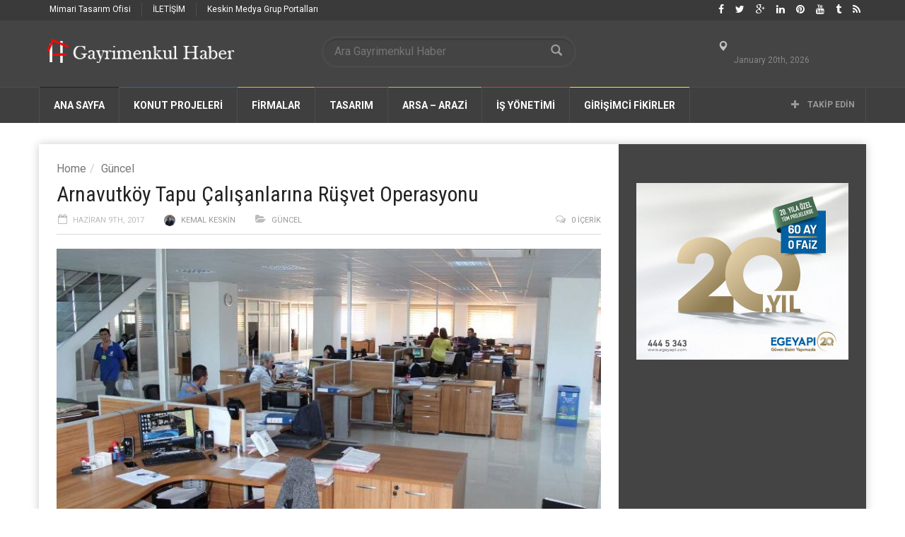

--- FILE ---
content_type: text/html; charset=UTF-8
request_url: https://www.gayrimenkulhaber.com/guncel/arnavutkoy-tapu-calisanlarina-rusvet-operasyonu/
body_size: 149635
content:
<!doctype html>
<!--[if lt IE 7]> <html class="no-js ie6 oldie"> <![endif]-->
<!--[if IE 7]>    <html class="no-js ie7 oldie"> <![endif]-->
<!--[if IE 8]>    <html class="no-js ie8 oldie"> <![endif]-->
<!--[if IE 9]>    <html class="no-js ie9 oldie"> <![endif]-->
<!--[if gt IE 8]><!--> <html class="no-js" dir="ltr" lang="tr" prefix="og: https://ogp.me/ns# fb: http://ogp.me/ns/fb#"> <!--<![endif]-->
<head>
<!-- Google Tag Manager -->
<script>(function(w,d,s,l,i){w[l]=w[l]||[];w[l].push({'gtm.start':
new Date().getTime(),event:'gtm.js'});var f=d.getElementsByTagName(s)[0],
j=d.createElement(s),dl=l!='dataLayer'?'&l='+l:'';j.async=true;j.src=
'https://www.googletagmanager.com/gtm.js?id='+i+dl;f.parentNode.insertBefore(j,f);
})(window,document,'script','dataLayer','GTM-PLFSC8');</script>
<!-- End Google Tag Manager -->
<meta name="google-site-verification" content="z90adhiWUg-TZ9LyNvpIzmt4jy2TT3ET01vaSEyC-Xk" />
    <!-- start:global -->
    <meta charset="UTF-8" />
    <!--[if IE]><meta http-equiv="X-UA-Compatible" content="IE=Edge,chrome=1"><![endif]-->
    <!-- end:global -->

    <!-- start:page title -->
    
    <!-- end:page title -->

    <!-- start:responsive web design -->
    <meta name="viewport" content="width=device-width, initial-scale=1">
    <!-- end:responsive web design -->
    
    <link rel="pingback" href="https://www.gayrimenkulhaber.com/xmlrpc.php" />
    
    <link rel="icon" type="image/png" href="https://www.gayrimenkulhaber.com/wp-content/uploads/2016/07/gm-haber.jpg">    
    <!-- start:wp_head -->
                            <script>
                            /* You can add more configuration options to webfontloader by previously defining the WebFontConfig with your options */
                            if ( typeof WebFontConfig === "undefined" ) {
                                WebFontConfig = new Object();
                            }
                            WebFontConfig['google'] = {families: ['Roboto:400,700', 'Roboto+Condensed:400']};

                            (function() {
                                var wf = document.createElement( 'script' );
                                wf.src = 'https://ajax.googleapis.com/ajax/libs/webfont/1.5.3/webfont.js';
                                wf.type = 'text/javascript';
                                wf.async = 'true';
                                var s = document.getElementsByTagName( 'script' )[0];
                                s.parentNode.insertBefore( wf, s );
                            })();
                        </script>
                    
		<!-- All in One SEO 4.7.1.1 - aioseo.com -->
		<title>Arnavutköy Tapu Çalışanlarına Operasyon | Gayrimenkul Haber</title>
		<meta name="description" content="Arnavutköy&#039;de 52 tapu çalışanı hakkında, “Zincirleme şekilde rüşvet almak-vermek” ve “örgüt üyeliği”nden 24 yıla kadar hapis istemiyle dava açıldı." />
		<meta name="robots" content="max-image-preview:large" />
		<link rel="canonical" href="https://www.gayrimenkulhaber.com/guncel/arnavutkoy-tapu-calisanlarina-rusvet-operasyonu/" />
		<meta name="generator" content="All in One SEO (AIOSEO) 4.7.1.1" />
		<meta property="og:locale" content="tr_TR" />
		<meta property="og:site_name" content="Gayrimenkul Haber | Sosyal Gayrimenkul Haber Sitesi" />
		<meta property="og:type" content="article" />
		<meta property="og:title" content="Arnavutköy Tapu Çalışanlarına Operasyon | Gayrimenkul Haber" />
		<meta property="og:description" content="Arnavutköy&#039;de 52 tapu çalışanı hakkında, “Zincirleme şekilde rüşvet almak-vermek” ve “örgüt üyeliği”nden 24 yıla kadar hapis istemiyle dava açıldı." />
		<meta property="og:url" content="https://www.gayrimenkulhaber.com/guncel/arnavutkoy-tapu-calisanlarina-rusvet-operasyonu/" />
		<meta property="article:published_time" content="2017-06-09T15:25:13+00:00" />
		<meta property="article:modified_time" content="2017-06-09T15:25:51+00:00" />
		<meta name="twitter:card" content="summary" />
		<meta name="twitter:title" content="Arnavutköy Tapu Çalışanlarına Operasyon | Gayrimenkul Haber" />
		<meta name="twitter:description" content="Arnavutköy&#039;de 52 tapu çalışanı hakkında, “Zincirleme şekilde rüşvet almak-vermek” ve “örgüt üyeliği”nden 24 yıla kadar hapis istemiyle dava açıldı." />
		<script type="application/ld+json" class="aioseo-schema">
			{"@context":"https:\/\/schema.org","@graph":[{"@type":"Article","@id":"https:\/\/www.gayrimenkulhaber.com\/guncel\/arnavutkoy-tapu-calisanlarina-rusvet-operasyonu\/#article","name":"Arnavutk\u00f6y Tapu \u00c7al\u0131\u015fanlar\u0131na Operasyon | Gayrimenkul Haber","headline":"Arnavutk\u00f6y Tapu \u00c7al\u0131\u015fanlar\u0131na R\u00fc\u015fvet Operasyonu","author":{"@id":"https:\/\/www.gayrimenkulhaber.com\/author\/kemalkeskin\/#author"},"publisher":{"@id":"https:\/\/www.gayrimenkulhaber.com\/#organization"},"image":{"@type":"ImageObject","url":"https:\/\/www.gayrimenkulhaber.com\/wp-content\/uploads\/2017\/06\/tapu.jpg","width":800,"height":511},"datePublished":"2017-06-09T18:25:13+03:00","dateModified":"2017-06-09T18:25:51+03:00","inLanguage":"tr-TR","mainEntityOfPage":{"@id":"https:\/\/www.gayrimenkulhaber.com\/guncel\/arnavutkoy-tapu-calisanlarina-rusvet-operasyonu\/#webpage"},"isPartOf":{"@id":"https:\/\/www.gayrimenkulhaber.com\/guncel\/arnavutkoy-tapu-calisanlarina-rusvet-operasyonu\/#webpage"},"articleSection":"G\u00fcncel, Arnavutk\u00f6y, emlak, Emlak Haberleri, gayrimenkul, gayrimenkul haber, Konut, Konut Haberleri, Konut Projeleri"},{"@type":"BreadcrumbList","@id":"https:\/\/www.gayrimenkulhaber.com\/guncel\/arnavutkoy-tapu-calisanlarina-rusvet-operasyonu\/#breadcrumblist","itemListElement":[{"@type":"ListItem","@id":"https:\/\/www.gayrimenkulhaber.com\/#listItem","position":1,"name":"Ev","item":"https:\/\/www.gayrimenkulhaber.com\/","nextItem":"https:\/\/www.gayrimenkulhaber.com\/category\/guncel\/#listItem"},{"@type":"ListItem","@id":"https:\/\/www.gayrimenkulhaber.com\/category\/guncel\/#listItem","position":2,"name":"G\u00fcncel","item":"https:\/\/www.gayrimenkulhaber.com\/category\/guncel\/","nextItem":"https:\/\/www.gayrimenkulhaber.com\/guncel\/arnavutkoy-tapu-calisanlarina-rusvet-operasyonu\/#listItem","previousItem":"https:\/\/www.gayrimenkulhaber.com\/#listItem"},{"@type":"ListItem","@id":"https:\/\/www.gayrimenkulhaber.com\/guncel\/arnavutkoy-tapu-calisanlarina-rusvet-operasyonu\/#listItem","position":3,"name":"Arnavutk\u00f6y Tapu \u00c7al\u0131\u015fanlar\u0131na R\u00fc\u015fvet Operasyonu","previousItem":"https:\/\/www.gayrimenkulhaber.com\/category\/guncel\/#listItem"}]},{"@type":"Organization","@id":"https:\/\/www.gayrimenkulhaber.com\/#organization","name":"Gayrimenkul Haber","description":"Sosyal Gayrimenkul Haber Sitesi","url":"https:\/\/www.gayrimenkulhaber.com\/"},{"@type":"Person","@id":"https:\/\/www.gayrimenkulhaber.com\/author\/kemalkeskin\/#author","url":"https:\/\/www.gayrimenkulhaber.com\/author\/kemalkeskin\/","name":"Kemal Keskin","image":{"@type":"ImageObject","@id":"https:\/\/www.gayrimenkulhaber.com\/guncel\/arnavutkoy-tapu-calisanlarina-rusvet-operasyonu\/#authorImage","url":"https:\/\/secure.gravatar.com\/avatar\/73b1a0136cc2b4fe10fd812167e6f19f?s=96&r=g","width":96,"height":96,"caption":"Kemal Keskin"}},{"@type":"WebPage","@id":"https:\/\/www.gayrimenkulhaber.com\/guncel\/arnavutkoy-tapu-calisanlarina-rusvet-operasyonu\/#webpage","url":"https:\/\/www.gayrimenkulhaber.com\/guncel\/arnavutkoy-tapu-calisanlarina-rusvet-operasyonu\/","name":"Arnavutk\u00f6y Tapu \u00c7al\u0131\u015fanlar\u0131na Operasyon | Gayrimenkul Haber","description":"Arnavutk\u00f6y'de 52 tapu \u00e7al\u0131\u015fan\u0131 hakk\u0131nda, \u201cZincirleme \u015fekilde r\u00fc\u015fvet almak-vermek\u201d ve \u201c\u00f6rg\u00fct \u00fcyeli\u011fi\u201dnden 24 y\u0131la kadar hapis istemiyle dava a\u00e7\u0131ld\u0131.","inLanguage":"tr-TR","isPartOf":{"@id":"https:\/\/www.gayrimenkulhaber.com\/#website"},"breadcrumb":{"@id":"https:\/\/www.gayrimenkulhaber.com\/guncel\/arnavutkoy-tapu-calisanlarina-rusvet-operasyonu\/#breadcrumblist"},"author":{"@id":"https:\/\/www.gayrimenkulhaber.com\/author\/kemalkeskin\/#author"},"creator":{"@id":"https:\/\/www.gayrimenkulhaber.com\/author\/kemalkeskin\/#author"},"image":{"@type":"ImageObject","url":"https:\/\/www.gayrimenkulhaber.com\/wp-content\/uploads\/2017\/06\/tapu.jpg","@id":"https:\/\/www.gayrimenkulhaber.com\/guncel\/arnavutkoy-tapu-calisanlarina-rusvet-operasyonu\/#mainImage","width":800,"height":511},"primaryImageOfPage":{"@id":"https:\/\/www.gayrimenkulhaber.com\/guncel\/arnavutkoy-tapu-calisanlarina-rusvet-operasyonu\/#mainImage"},"datePublished":"2017-06-09T18:25:13+03:00","dateModified":"2017-06-09T18:25:51+03:00"},{"@type":"WebSite","@id":"https:\/\/www.gayrimenkulhaber.com\/#website","url":"https:\/\/www.gayrimenkulhaber.com\/","name":"Gayrimenkul Haber","description":"Sosyal Gayrimenkul Haber Sitesi","inLanguage":"tr-TR","publisher":{"@id":"https:\/\/www.gayrimenkulhaber.com\/#organization"}}]}
		</script>
		<!-- All in One SEO -->

<link rel='dns-prefetch' href='//fonts.googleapis.com' />
<link rel='dns-prefetch' href='//s.w.org' />
<link rel="alternate" type="application/rss+xml" title="Gayrimenkul Haber &raquo; beslemesi" href="https://www.gayrimenkulhaber.com/feed/" />
<link rel="alternate" type="application/rss+xml" title="Gayrimenkul Haber &raquo; yorum beslemesi" href="https://www.gayrimenkulhaber.com/comments/feed/" />
<link rel="alternate" type="application/rss+xml" title="Gayrimenkul Haber &raquo; Arnavutköy Tapu Çalışanlarına Rüşvet Operasyonu yorum beslemesi" href="https://www.gayrimenkulhaber.com/guncel/arnavutkoy-tapu-calisanlarina-rusvet-operasyonu/feed/" />
<script type="text/javascript">
window._wpemojiSettings = {"baseUrl":"https:\/\/s.w.org\/images\/core\/emoji\/14.0.0\/72x72\/","ext":".png","svgUrl":"https:\/\/s.w.org\/images\/core\/emoji\/14.0.0\/svg\/","svgExt":".svg","source":{"concatemoji":"https:\/\/www.gayrimenkulhaber.com\/wp-includes\/js\/wp-emoji-release.min.js?ver=6.0.11"}};
/*! This file is auto-generated */
!function(e,a,t){var n,r,o,i=a.createElement("canvas"),p=i.getContext&&i.getContext("2d");function s(e,t){var a=String.fromCharCode,e=(p.clearRect(0,0,i.width,i.height),p.fillText(a.apply(this,e),0,0),i.toDataURL());return p.clearRect(0,0,i.width,i.height),p.fillText(a.apply(this,t),0,0),e===i.toDataURL()}function c(e){var t=a.createElement("script");t.src=e,t.defer=t.type="text/javascript",a.getElementsByTagName("head")[0].appendChild(t)}for(o=Array("flag","emoji"),t.supports={everything:!0,everythingExceptFlag:!0},r=0;r<o.length;r++)t.supports[o[r]]=function(e){if(!p||!p.fillText)return!1;switch(p.textBaseline="top",p.font="600 32px Arial",e){case"flag":return s([127987,65039,8205,9895,65039],[127987,65039,8203,9895,65039])?!1:!s([55356,56826,55356,56819],[55356,56826,8203,55356,56819])&&!s([55356,57332,56128,56423,56128,56418,56128,56421,56128,56430,56128,56423,56128,56447],[55356,57332,8203,56128,56423,8203,56128,56418,8203,56128,56421,8203,56128,56430,8203,56128,56423,8203,56128,56447]);case"emoji":return!s([129777,127995,8205,129778,127999],[129777,127995,8203,129778,127999])}return!1}(o[r]),t.supports.everything=t.supports.everything&&t.supports[o[r]],"flag"!==o[r]&&(t.supports.everythingExceptFlag=t.supports.everythingExceptFlag&&t.supports[o[r]]);t.supports.everythingExceptFlag=t.supports.everythingExceptFlag&&!t.supports.flag,t.DOMReady=!1,t.readyCallback=function(){t.DOMReady=!0},t.supports.everything||(n=function(){t.readyCallback()},a.addEventListener?(a.addEventListener("DOMContentLoaded",n,!1),e.addEventListener("load",n,!1)):(e.attachEvent("onload",n),a.attachEvent("onreadystatechange",function(){"complete"===a.readyState&&t.readyCallback()})),(e=t.source||{}).concatemoji?c(e.concatemoji):e.wpemoji&&e.twemoji&&(c(e.twemoji),c(e.wpemoji)))}(window,document,window._wpemojiSettings);
</script>
<style type="text/css">
img.wp-smiley,
img.emoji {
	display: inline !important;
	border: none !important;
	box-shadow: none !important;
	height: 1em !important;
	width: 1em !important;
	margin: 0 0.07em !important;
	vertical-align: -0.1em !important;
	background: none !important;
	padding: 0 !important;
}
</style>
	<link rel='stylesheet' id='wp-block-library-css'  href='https://www.gayrimenkulhaber.com/wp-includes/css/dist/block-library/style.min.css?ver=6.0.11' type='text/css' media='all' />
<style id='global-styles-inline-css' type='text/css'>
body{--wp--preset--color--black: #000000;--wp--preset--color--cyan-bluish-gray: #abb8c3;--wp--preset--color--white: #ffffff;--wp--preset--color--pale-pink: #f78da7;--wp--preset--color--vivid-red: #cf2e2e;--wp--preset--color--luminous-vivid-orange: #ff6900;--wp--preset--color--luminous-vivid-amber: #fcb900;--wp--preset--color--light-green-cyan: #7bdcb5;--wp--preset--color--vivid-green-cyan: #00d084;--wp--preset--color--pale-cyan-blue: #8ed1fc;--wp--preset--color--vivid-cyan-blue: #0693e3;--wp--preset--color--vivid-purple: #9b51e0;--wp--preset--gradient--vivid-cyan-blue-to-vivid-purple: linear-gradient(135deg,rgba(6,147,227,1) 0%,rgb(155,81,224) 100%);--wp--preset--gradient--light-green-cyan-to-vivid-green-cyan: linear-gradient(135deg,rgb(122,220,180) 0%,rgb(0,208,130) 100%);--wp--preset--gradient--luminous-vivid-amber-to-luminous-vivid-orange: linear-gradient(135deg,rgba(252,185,0,1) 0%,rgba(255,105,0,1) 100%);--wp--preset--gradient--luminous-vivid-orange-to-vivid-red: linear-gradient(135deg,rgba(255,105,0,1) 0%,rgb(207,46,46) 100%);--wp--preset--gradient--very-light-gray-to-cyan-bluish-gray: linear-gradient(135deg,rgb(238,238,238) 0%,rgb(169,184,195) 100%);--wp--preset--gradient--cool-to-warm-spectrum: linear-gradient(135deg,rgb(74,234,220) 0%,rgb(151,120,209) 20%,rgb(207,42,186) 40%,rgb(238,44,130) 60%,rgb(251,105,98) 80%,rgb(254,248,76) 100%);--wp--preset--gradient--blush-light-purple: linear-gradient(135deg,rgb(255,206,236) 0%,rgb(152,150,240) 100%);--wp--preset--gradient--blush-bordeaux: linear-gradient(135deg,rgb(254,205,165) 0%,rgb(254,45,45) 50%,rgb(107,0,62) 100%);--wp--preset--gradient--luminous-dusk: linear-gradient(135deg,rgb(255,203,112) 0%,rgb(199,81,192) 50%,rgb(65,88,208) 100%);--wp--preset--gradient--pale-ocean: linear-gradient(135deg,rgb(255,245,203) 0%,rgb(182,227,212) 50%,rgb(51,167,181) 100%);--wp--preset--gradient--electric-grass: linear-gradient(135deg,rgb(202,248,128) 0%,rgb(113,206,126) 100%);--wp--preset--gradient--midnight: linear-gradient(135deg,rgb(2,3,129) 0%,rgb(40,116,252) 100%);--wp--preset--duotone--dark-grayscale: url('#wp-duotone-dark-grayscale');--wp--preset--duotone--grayscale: url('#wp-duotone-grayscale');--wp--preset--duotone--purple-yellow: url('#wp-duotone-purple-yellow');--wp--preset--duotone--blue-red: url('#wp-duotone-blue-red');--wp--preset--duotone--midnight: url('#wp-duotone-midnight');--wp--preset--duotone--magenta-yellow: url('#wp-duotone-magenta-yellow');--wp--preset--duotone--purple-green: url('#wp-duotone-purple-green');--wp--preset--duotone--blue-orange: url('#wp-duotone-blue-orange');--wp--preset--font-size--small: 13px;--wp--preset--font-size--medium: 20px;--wp--preset--font-size--large: 36px;--wp--preset--font-size--x-large: 42px;}.has-black-color{color: var(--wp--preset--color--black) !important;}.has-cyan-bluish-gray-color{color: var(--wp--preset--color--cyan-bluish-gray) !important;}.has-white-color{color: var(--wp--preset--color--white) !important;}.has-pale-pink-color{color: var(--wp--preset--color--pale-pink) !important;}.has-vivid-red-color{color: var(--wp--preset--color--vivid-red) !important;}.has-luminous-vivid-orange-color{color: var(--wp--preset--color--luminous-vivid-orange) !important;}.has-luminous-vivid-amber-color{color: var(--wp--preset--color--luminous-vivid-amber) !important;}.has-light-green-cyan-color{color: var(--wp--preset--color--light-green-cyan) !important;}.has-vivid-green-cyan-color{color: var(--wp--preset--color--vivid-green-cyan) !important;}.has-pale-cyan-blue-color{color: var(--wp--preset--color--pale-cyan-blue) !important;}.has-vivid-cyan-blue-color{color: var(--wp--preset--color--vivid-cyan-blue) !important;}.has-vivid-purple-color{color: var(--wp--preset--color--vivid-purple) !important;}.has-black-background-color{background-color: var(--wp--preset--color--black) !important;}.has-cyan-bluish-gray-background-color{background-color: var(--wp--preset--color--cyan-bluish-gray) !important;}.has-white-background-color{background-color: var(--wp--preset--color--white) !important;}.has-pale-pink-background-color{background-color: var(--wp--preset--color--pale-pink) !important;}.has-vivid-red-background-color{background-color: var(--wp--preset--color--vivid-red) !important;}.has-luminous-vivid-orange-background-color{background-color: var(--wp--preset--color--luminous-vivid-orange) !important;}.has-luminous-vivid-amber-background-color{background-color: var(--wp--preset--color--luminous-vivid-amber) !important;}.has-light-green-cyan-background-color{background-color: var(--wp--preset--color--light-green-cyan) !important;}.has-vivid-green-cyan-background-color{background-color: var(--wp--preset--color--vivid-green-cyan) !important;}.has-pale-cyan-blue-background-color{background-color: var(--wp--preset--color--pale-cyan-blue) !important;}.has-vivid-cyan-blue-background-color{background-color: var(--wp--preset--color--vivid-cyan-blue) !important;}.has-vivid-purple-background-color{background-color: var(--wp--preset--color--vivid-purple) !important;}.has-black-border-color{border-color: var(--wp--preset--color--black) !important;}.has-cyan-bluish-gray-border-color{border-color: var(--wp--preset--color--cyan-bluish-gray) !important;}.has-white-border-color{border-color: var(--wp--preset--color--white) !important;}.has-pale-pink-border-color{border-color: var(--wp--preset--color--pale-pink) !important;}.has-vivid-red-border-color{border-color: var(--wp--preset--color--vivid-red) !important;}.has-luminous-vivid-orange-border-color{border-color: var(--wp--preset--color--luminous-vivid-orange) !important;}.has-luminous-vivid-amber-border-color{border-color: var(--wp--preset--color--luminous-vivid-amber) !important;}.has-light-green-cyan-border-color{border-color: var(--wp--preset--color--light-green-cyan) !important;}.has-vivid-green-cyan-border-color{border-color: var(--wp--preset--color--vivid-green-cyan) !important;}.has-pale-cyan-blue-border-color{border-color: var(--wp--preset--color--pale-cyan-blue) !important;}.has-vivid-cyan-blue-border-color{border-color: var(--wp--preset--color--vivid-cyan-blue) !important;}.has-vivid-purple-border-color{border-color: var(--wp--preset--color--vivid-purple) !important;}.has-vivid-cyan-blue-to-vivid-purple-gradient-background{background: var(--wp--preset--gradient--vivid-cyan-blue-to-vivid-purple) !important;}.has-light-green-cyan-to-vivid-green-cyan-gradient-background{background: var(--wp--preset--gradient--light-green-cyan-to-vivid-green-cyan) !important;}.has-luminous-vivid-amber-to-luminous-vivid-orange-gradient-background{background: var(--wp--preset--gradient--luminous-vivid-amber-to-luminous-vivid-orange) !important;}.has-luminous-vivid-orange-to-vivid-red-gradient-background{background: var(--wp--preset--gradient--luminous-vivid-orange-to-vivid-red) !important;}.has-very-light-gray-to-cyan-bluish-gray-gradient-background{background: var(--wp--preset--gradient--very-light-gray-to-cyan-bluish-gray) !important;}.has-cool-to-warm-spectrum-gradient-background{background: var(--wp--preset--gradient--cool-to-warm-spectrum) !important;}.has-blush-light-purple-gradient-background{background: var(--wp--preset--gradient--blush-light-purple) !important;}.has-blush-bordeaux-gradient-background{background: var(--wp--preset--gradient--blush-bordeaux) !important;}.has-luminous-dusk-gradient-background{background: var(--wp--preset--gradient--luminous-dusk) !important;}.has-pale-ocean-gradient-background{background: var(--wp--preset--gradient--pale-ocean) !important;}.has-electric-grass-gradient-background{background: var(--wp--preset--gradient--electric-grass) !important;}.has-midnight-gradient-background{background: var(--wp--preset--gradient--midnight) !important;}.has-small-font-size{font-size: var(--wp--preset--font-size--small) !important;}.has-medium-font-size{font-size: var(--wp--preset--font-size--medium) !important;}.has-large-font-size{font-size: var(--wp--preset--font-size--large) !important;}.has-x-large-font-size{font-size: var(--wp--preset--font-size--x-large) !important;}
</style>
<link rel='stylesheet' id='miptheme-bootstrap-css'  href='https://www.gayrimenkulhaber.com/wp-content/themes/weeklynews/assets/css/bootstrap.min.css?ver=2.0.1' type='text/css' media='all' />
<link rel='stylesheet' id='miptheme-external-styles-css'  href='https://www.gayrimenkulhaber.com/wp-content/themes/weeklynews/assets/css/mip.external.css?ver=2.0.1' type='text/css' media='all' />
<link rel='stylesheet' id='miptheme-style-css'  href='https://www.gayrimenkulhaber.com/wp-content/themes/weeklynews/style.css?ver=2.0.1' type='text/css' media='all' />
<link rel='stylesheet' id='dynamic-css-css'  href='https://www.gayrimenkulhaber.com/wp-admin/admin-ajax.php?action=dynamic_css&#038;ver=2.0.1' type='text/css' media='all' />
<link rel='stylesheet' id='google-fonts-css'  href='http://fonts.googleapis.com/css?family=Roboto%3A400%2C500%2C500italic%2C400italic%2C700%2C700italic%7CRoboto+Condensed%3A400%2C700%7CRoboto+Slab&#038;subset=latin&#038;ver=2.0.1' type='text/css' media='all' />
<link rel='stylesheet' id='font-styles-css'  href='https://www.gayrimenkulhaber.com/wp-content/themes/weeklynews/assets/css/font-style.css?ver=2.0.1' type='text/css' media='all' />
<script type='text/javascript' src='https://www.gayrimenkulhaber.com/wp-includes/js/jquery/jquery.min.js?ver=3.6.0' id='jquery-core-js'></script>
<script type='text/javascript' src='https://www.gayrimenkulhaber.com/wp-includes/js/jquery/jquery-migrate.min.js?ver=3.3.2' id='jquery-migrate-js'></script>
<link rel="https://api.w.org/" href="https://www.gayrimenkulhaber.com/wp-json/" /><link rel="alternate" type="application/json" href="https://www.gayrimenkulhaber.com/wp-json/wp/v2/posts/19239" /><link rel="EditURI" type="application/rsd+xml" title="RSD" href="https://www.gayrimenkulhaber.com/xmlrpc.php?rsd" />
<link rel="wlwmanifest" type="application/wlwmanifest+xml" href="https://www.gayrimenkulhaber.com/wp-includes/wlwmanifest.xml" /> 
<meta name="generator" content="WordPress 6.0.11" />
<link rel='shortlink' href='https://www.gayrimenkulhaber.com/?p=19239' />
<link rel="alternate" type="application/json+oembed" href="https://www.gayrimenkulhaber.com/wp-json/oembed/1.0/embed?url=https%3A%2F%2Fwww.gayrimenkulhaber.com%2Fguncel%2Farnavutkoy-tapu-calisanlarina-rusvet-operasyonu%2F" />
<link rel="alternate" type="text/xml+oembed" href="https://www.gayrimenkulhaber.com/wp-json/oembed/1.0/embed?url=https%3A%2F%2Fwww.gayrimenkulhaber.com%2Fguncel%2Farnavutkoy-tapu-calisanlarina-rusvet-operasyonu%2F&#038;format=xml" />
            <!--Customizer CSS--> 
            <style type="text/css">
                                                                                                 
                 
                 
                 
                                 
                 
                 
                 
                 
                 
                 
                                
                                                
                                                 
                                                                                
                                 
                 
                                                                                                                                                                        
                                 
                                                                                                 
                 
        
            </style> 
            <!--/Customizer CSS-->
            <meta name="generator" content="Powered by WPBakery Page Builder - drag and drop page builder for WordPress."/>
<!--[if lte IE 9]><link rel="stylesheet" type="text/css" href="https://www.gayrimenkulhaber.com/wp-content/plugins/js_composer/assets/css/vc_lte_ie9.min.css" media="screen"><![endif]--><script>                                            </script><style type="text/css" title="dynamic-css" class="options-output">#page-content header h2{}</style><noscript><style type="text/css"> .wpb_animate_when_almost_visible { opacity: 1; }</style></noscript>
<!-- START - Open Graph and Twitter Card Tags 3.2.0 -->
 <!-- Facebook Open Graph -->
  <meta property="og:locale" content="tr_TR"/>
  <meta property="og:site_name" content="Gayrimenkul Haber"/>
  <meta property="og:title" content="Arnavutköy Tapu Çalışanlarına Rüşvet Operasyonu"/>
  <meta property="og:url" content="https://www.gayrimenkulhaber.com/guncel/arnavutkoy-tapu-calisanlarina-rusvet-operasyonu/"/>
  <meta property="og:type" content="article"/>
  <meta property="og:description" content="Üçüncü havalimanının inşaatının sürdürdüğü İstanbul Arnavutköy ilçesinde, 52 tapu çalışanı hakkında, “Zincirleme şekilde rüşvet almak-vermek” ve “örgüt üyeliği”nden 24 yıla kadar hapis istemiyle dava açıldı.


Sabah Gazetesi&#039;nde Ali Oktay&#039;ın haberine göre, üçüncü Havalimanı ile gündem olan ve gay"/>
  <meta property="og:image" content="https://www.gayrimenkulhaber.com/wp-content/uploads/2017/06/tapu.jpg"/>
  <meta property="og:image:url" content="https://www.gayrimenkulhaber.com/wp-content/uploads/2017/06/tapu.jpg"/>
  <meta property="og:image:secure_url" content="https://www.gayrimenkulhaber.com/wp-content/uploads/2017/06/tapu.jpg"/>
  <meta property="article:published_time" content="2017-06-09T18:25:13+03:00"/>
  <meta property="article:modified_time" content="2017-06-09T18:25:51+03:00" />
  <meta property="og:updated_time" content="2017-06-09T18:25:51+03:00" />
  <meta property="article:section" content="Güncel"/>
 <!-- Google+ / Schema.org -->
  <meta itemprop="name" content="Arnavutköy Tapu Çalışanlarına Rüşvet Operasyonu"/>
  <meta itemprop="headline" content="Arnavutköy Tapu Çalışanlarına Rüşvet Operasyonu"/>
  <meta itemprop="description" content="Üçüncü havalimanının inşaatının sürdürdüğü İstanbul Arnavutköy ilçesinde, 52 tapu çalışanı hakkında, “Zincirleme şekilde rüşvet almak-vermek” ve “örgüt üyeliği”nden 24 yıla kadar hapis istemiyle dava açıldı.


Sabah Gazetesi&#039;nde Ali Oktay&#039;ın haberine göre, üçüncü Havalimanı ile gündem olan ve gay"/>
  <meta itemprop="image" content="https://www.gayrimenkulhaber.com/wp-content/uploads/2017/06/tapu.jpg"/>
  <meta itemprop="datePublished" content="2017-06-09"/>
  <meta itemprop="dateModified" content="2017-06-09T18:25:51+03:00" />
  <meta itemprop="author" content="Kemal Keskin"/>
  <!--<meta itemprop="publisher" content="Gayrimenkul Haber"/>--> <!-- To solve: The attribute publisher.itemtype has an invalid value -->
 <!-- Twitter Cards -->
  <meta name="twitter:title" content="Arnavutköy Tapu Çalışanlarına Rüşvet Operasyonu"/>
  <meta name="twitter:url" content="https://www.gayrimenkulhaber.com/guncel/arnavutkoy-tapu-calisanlarina-rusvet-operasyonu/"/>
  <meta name="twitter:description" content="Üçüncü havalimanının inşaatının sürdürdüğü İstanbul Arnavutköy ilçesinde, 52 tapu çalışanı hakkında, “Zincirleme şekilde rüşvet almak-vermek” ve “örgüt üyeliği”nden 24 yıla kadar hapis istemiyle dava açıldı.


Sabah Gazetesi&#039;nde Ali Oktay&#039;ın haberine göre, üçüncü Havalimanı ile gündem olan ve gay"/>
  <meta name="twitter:image" content="https://www.gayrimenkulhaber.com/wp-content/uploads/2017/06/tapu.jpg"/>
  <meta name="twitter:card" content="summary_large_image"/>
  <meta name="twitter:creator" content="@https://twitter.com/keskinreport"/>
 <!-- SEO -->
 <!-- Misc. tags -->
 <!-- is_singular -->
<!-- END - Open Graph and Twitter Card Tags 3.2.0 -->
	
    <!-- end:wp_head -->
<meta name="alexaVerifyID" content="uxbG-XsYzkmrkkCgcyVtVDc_TXo"/>
<meta name="msvalidate.01" content="41FA2732D3A0BD1EAB382AFFDFD5E32A" />
<meta name="p:domain_verify" content="c1ac137dcc9dd771670580b6e2deedbc"/>

<meta name='AdNetwork value=adhood - www.adhood.com acceptcode=2df9d812b14e7bd12a1764046'>
<meta name="adnimo-verify" content="4b3c8469ca6e32f" />

<script type="text/javascript">
function addLink() {
    var body_element = document.getElementsByTagName('body')[0];
    var selection;
    selection = window.getSelection();
    var pagelink = "<br /><br /> Kaynak Linki : <a href='"http://www.gayrimenkulhaber.com/"</a><br />"; // 
    var copytext = selection + pagelink;
    var newdiv = document.createElement('div');
    newdiv.style.position='absolute';
    newdiv.style.left='-99999px';
    body_element.appendChild(newdiv);
    newdiv.innerHTML = copytext;
    selection.selectAllChildren(newdiv);
    window.setTimeout(function() {
        body_element.removeChild(newdiv);
    },0);
}
document.oncopy = addLink;
</script>
</head>
<body class="post-template-default single single-post postid-19239 single-format-standard wpb-js-composer js-comp-ver-5.4 vc_responsive" itemscope="itemscope" itemtype="http://schema.org/WebPage">
 <!-- Google Tag Manager (noscript) -->
<noscript><iframe src="https://www.googletagmanager.com/ns.html?id=GTM-PLFSC8"
height="0" width="0" style="display:none;visibility:hidden"></iframe></noscript>
<!-- End Google Tag Manager (noscript) -->   
    <!-- start:body-start -->
    <div id="fb-root"></div>
<script>(function(d, s, id) {
  var js, fjs = d.getElementsByTagName(s)[0];
  if (d.getElementById(id)) return;
  js = d.createElement(s); js.id = id;
  js.src = "//connect.facebook.net/en_US/sdk.js#xfbml=1&version=v2.0";
  fjs.parentNode.insertBefore(js, fjs);
}(document, 'script', 'facebook-jssdk'));</script>
    <!-- end:body-start -->
    
    <!-- start:ad-top-banner -->
        <!-- end:ad-top-banner -->
    
    <!-- start:page outer wrap -->
    <div id="page-outer-wrap">
        <!-- start:page inner wrap -->
        <div id="page-inner-wrap"> 
            
            <!-- start:page header mobile -->
            
<header id="page-header-mobile" class="visible-xs visible-sm">
    
    <!-- start:sidr -->
    <nav id="mobile-menu">
        <form id="search-form-mobile" role="search" method="get" action="https://www.gayrimenkulhaber.com/">
            <input type="text" name="s" placeholder="Ara Gayrimenkul Haber" value="" />
        </form>
        <ul id="menu-main-menu" class="nav clearfix"><li id="mobile-nav-menu-item-326" class="main-menu-item  menu-item-even menu-item-depth-0 menu-item menu-item-type-post_type menu-item-object-page menu-item-home "><a title="Homepage" href="https://www.gayrimenkulhaber.com/">Ana Sayfa</a></li>
<li id="mobile-nav-menu-item-336" class="main-menu-item  menu-item-even menu-item-depth-0 menu-item menu-item-type-custom menu-item-object-custom menu-item-has-children "><a href="#">KONUT PROJELERİ</a>
<ul class="sub-menu">
	<li id="mobile-nav-menu-item-8124" class="sub-menu-item  menu-item-odd menu-item-depth-1 menu-item menu-item-type-taxonomy menu-item-object-category menu-category-54 "><a href="https://www.gayrimenkulhaber.com/category/konut-projeleri/">Konut Projeleri</a></li>
	<li id="mobile-nav-menu-item-8125" class="sub-menu-item  menu-item-odd menu-item-depth-1 menu-item menu-item-type-taxonomy menu-item-object-category menu-category-1022 "><a href="https://www.gayrimenkulhaber.com/category/residence-projeleri/">Residence Projeleri</a></li>
	<li id="mobile-nav-menu-item-9541" class="sub-menu-item  menu-item-odd menu-item-depth-1 menu-item menu-item-type-taxonomy menu-item-object-category menu-category-658 "><a href="https://www.gayrimenkulhaber.com/category/villa-projeleri/">Villa Projeleri</a></li>
	<li id="mobile-nav-menu-item-644" class="sub-menu-item  menu-item-odd menu-item-depth-1 menu-item menu-item-type-taxonomy menu-item-object-category menu-category-56 "><a href="https://www.gayrimenkulhaber.com/category/ticari-projeler/">TİCARİ PROJELER</a></li>
	<li id="mobile-nav-menu-item-348" class="sub-menu-item  menu-item-odd menu-item-depth-1 menu-item menu-item-type-taxonomy menu-item-object-category menu-category-64 "><a href="https://www.gayrimenkulhaber.com/category/kentsel-donusum/">KENTSEL DÖNÜŞÜM</a></li>
	<li id="mobile-nav-menu-item-343" class="sub-menu-item  menu-item-odd menu-item-depth-1 menu-item menu-item-type-taxonomy menu-item-object-category menu-category-59 "><a href="https://www.gayrimenkulhaber.com/category/toki-emlak-konut/">TOKİ &#8211; EMLAK KONUT</a></li>
</ul>
</li>
<li id="mobile-nav-menu-item-12977" class="main-menu-item  menu-item-even menu-item-depth-0 menu-item menu-item-type-post_type menu-item-object-page "><a href="https://www.gayrimenkulhaber.com/firmalar/">Firmalar</a></li>
<li id="mobile-nav-menu-item-342" class="main-menu-item  menu-item-even menu-item-depth-0 menu-item menu-item-type-taxonomy menu-item-object-category menu-item-has-children menu-category-60 "><a href="https://www.gayrimenkulhaber.com/category/tasarim/">TASARIM</a>
<ul class="sub-menu">
	<li id="mobile-nav-menu-item-2441" class="sub-menu-item  menu-item-odd menu-item-depth-1 menu-item menu-item-type-taxonomy menu-item-object-category menu-category-57 "><a href="https://www.gayrimenkulhaber.com/category/mimari/">MİMARİ</a></li>
	<li id="mobile-nav-menu-item-2440" class="sub-menu-item  menu-item-odd menu-item-depth-1 menu-item menu-item-type-taxonomy menu-item-object-category menu-category-65 "><a href="https://www.gayrimenkulhaber.com/category/ic-mimari/">İÇ MİMARİ</a></li>
	<li id="mobile-nav-menu-item-13693" class="sub-menu-item  menu-item-odd menu-item-depth-1 menu-item menu-item-type-taxonomy menu-item-object-category menu-category-60 "><a href="https://www.gayrimenkulhaber.com/category/tasarim/">TASARIM</a></li>
</ul>
</li>
<li id="mobile-nav-menu-item-340" class="main-menu-item  menu-item-even menu-item-depth-0 menu-item menu-item-type-taxonomy menu-item-object-category menu-item-has-children menu-category-58 "><a href="https://www.gayrimenkulhaber.com/category/arsa-arazi/">ARSA &#8211; ARAZİ</a>
<ul class="sub-menu">
	<li id="mobile-nav-menu-item-4561" class="sub-menu-item  menu-item-odd menu-item-depth-1 menu-item menu-item-type-taxonomy menu-item-object-category menu-category-58 "><a href="https://www.gayrimenkulhaber.com/category/arsa-arazi/">ARSA &#8211; ARAZİ</a></li>
</ul>
</li>
<li id="mobile-nav-menu-item-398" class="main-menu-item  menu-item-even menu-item-depth-0 menu-item menu-item-type-taxonomy menu-item-object-category menu-item-has-children menu-category-69 "><a href="https://www.gayrimenkulhaber.com/category/is-yonetimi/">İŞ YÖNETİMİ</a>
<ul class="sub-menu">
	<li id="mobile-nav-menu-item-29185" class="sub-menu-item  menu-item-odd menu-item-depth-1 menu-item menu-item-type-taxonomy menu-item-object-category menu-category-69 "><a href="https://www.gayrimenkulhaber.com/category/is-yonetimi/">İŞ YÖNETİMİ</a></li>
	<li id="mobile-nav-menu-item-401" class="sub-menu-item  menu-item-odd menu-item-depth-1 menu-item menu-item-type-taxonomy menu-item-object-category menu-category-70 "><a href="https://www.gayrimenkulhaber.com/category/satis/">SATIŞ</a></li>
	<li id="mobile-nav-menu-item-399" class="sub-menu-item  menu-item-odd menu-item-depth-1 menu-item menu-item-type-taxonomy menu-item-object-category menu-category-67 "><a href="https://www.gayrimenkulhaber.com/category/marka/">MARKA</a></li>
	<li id="mobile-nav-menu-item-726" class="sub-menu-item  menu-item-odd menu-item-depth-1 menu-item menu-item-type-taxonomy menu-item-object-category menu-category-71 "><a href="https://www.gayrimenkulhaber.com/category/pazarlama/">PAZARLAMA</a></li>
	<li id="mobile-nav-menu-item-402" class="sub-menu-item  menu-item-odd menu-item-depth-1 menu-item menu-item-type-taxonomy menu-item-object-category menu-category-66 "><a href="https://www.gayrimenkulhaber.com/category/sosyal-medya/">Sosyal Medya</a></li>
	<li id="mobile-nav-menu-item-395" class="sub-menu-item  menu-item-odd menu-item-depth-1 menu-item menu-item-type-taxonomy menu-item-object-category menu-category-68 "><a href="https://www.gayrimenkulhaber.com/category/dijital-pazarlama/">Dijital Pazarlama</a></li>
</ul>
</li>
<li id="mobile-nav-menu-item-396" class="main-menu-item  menu-item-even menu-item-depth-0 menu-item menu-item-type-taxonomy menu-item-object-category menu-item-has-children menu-category-72 "><a href="https://www.gayrimenkulhaber.com/category/girisim/">GİRİŞİMCİ FİKİRLER</a>
<ul class="sub-menu">
	<li id="mobile-nav-menu-item-4560" class="sub-menu-item  menu-item-odd menu-item-depth-1 menu-item menu-item-type-taxonomy menu-item-object-category menu-category-72 "><a href="https://www.gayrimenkulhaber.com/category/girisim/">GİRİŞİMCİ FİKİRLER</a></li>
</ul>
</li>
</ul><!-- Yandex.Metrika counter -->
<div style="display:none;"><script type="text/javascript">
(function(w, c) {
(w[c] = w[c] || []).push(function() {
try {
w.yaCounter29424965 = new Ya.Metrika({id:29424965, webvisor:true, clickmap:true, trackLinks:true, accurateTrackBounce:true, trackHash:true});
var p = {"id":{"19239":true},"type":{"post":19239},"status":{"publish":19239},"category":{"name":{"G\u00fcncel":true},"id":{"1":"G\u00fcncel"},"slug":{"guncel":"G\u00fcncel"}},"tag":{"name":{"Arnavutk\u00f6y":true,"emlak":true,"Emlak Haberleri":true,"gayrimenkul":true,"gayrimenkul haber":true,"Konut":true,"Konut Haberleri":true,"Konut Projeleri":true},"id":{"212":"Arnavutk\u00f6y","75":"emlak","114":"Emlak Haberleri","94":"gayrimenkul","250":"gayrimenkul haber","156":"Konut","127":"Konut Haberleri","143":"Konut Projeleri"},"slug":{"arnavutkoy":"Arnavutk\u00f6y","emlak":"emlak","emlak-haberleri":"Emlak Haberleri","gayrimenkul":"gayrimenkul","gayrimenkul-haber":"gayrimenkul haber","konut":"Konut","konut-haberleri":"Konut Haberleri","konut-projeleri":"Konut Projeleri"}}};
w.yaCounter29424965.params(p);
}
catch(e) { }
});
})(window, "yandex_metrika_callbacks");
</script></div>
<script src="//mc.yandex.ru/metrika/watch.js" type="text/javascript" defer="defer"></script>
<noscript><div><img src="//mc.yandex.ru/watch/29424965" style="border:0; height:1px; width:1px; position:absolute; left:-9999px;" alt="" /></div></noscript>
<!-- /Yandex.Metrika counter -->    </nav>
    <!-- end:sidr -->
    
    <!-- start:row -->
    <div  data-spy="affix" data-offset-top="50" class="row">
        
        <!-- start:col -->
        <div class="col-xs-6">
            <!-- start:logo -->
            <h1><a href="https://www.gayrimenkulhaber.com/"><img src="https://www.gayrimenkulhaber.com/wp-content/uploads/2015/01/gayrimenkulhaber.com_.png" width="275" height="47" alt="Gayrimenkul Haber" /></a></h1>
            <!-- end:logo -->
        </div>
        <!-- end:col -->
        
        <!-- start:col -->
        <div class="col-xs-6 text-right">
            <a id="nav-expander" href="#mobile-menu"><span class="glyphicon glyphicon-th"></span></a>
        </div>
        <!-- end:col -->
        
    </div>
    <!-- end:row -->

</header>
<!-- end:page-header-mobile -->

<!-- start:page-header -->
<header id="page-header" class="hidden-xs hidden-sm">

    <div id="top-navigation"><div class="container"><nav id="top-menu"><ul id="menu-ust-menu" class="clearfix"><li id="menu-item-41224" class="menu-item menu-item-type-custom menu-item-object-custom menu-item-41224"><a href="http://http://mka.istanbul/">Mimari Tasarım Ofisi</a></li>
<li id="menu-item-39727" class="menu-item menu-item-type-post_type menu-item-object-page menu-item-39727"><a href="https://www.gayrimenkulhaber.com/iletisim/">İLETİŞİM</a></li>
<li id="menu-item-39728" class="menu-item menu-item-type-custom menu-item-object-custom menu-item-has-children menu-item-39728"><a href="http:http://keskinmedya.com///">Keskin Medya Grup Portalları</a>
<ul class="sub-menu">
	<li id="menu-item-39734" class="menu-item menu-item-type-custom menu-item-object-custom menu-item-39734"><a href="http://istiklalcaddesi.istanbul/">İstiklal Kültür Sanat</a></li>
	<li id="menu-item-41223" class="menu-item menu-item-type-custom menu-item-object-custom menu-item-41223"><a href="http://www.varlikpiyasasi.com/">Varlık Piyasası</a></li>
	<li id="menu-item-39731" class="menu-item menu-item-type-custom menu-item-object-custom menu-item-39731"><a href="http://www.otoportal.com.tr/">Oto Portal</a></li>
	<li id="menu-item-39732" class="menu-item menu-item-type-custom menu-item-object-custom menu-item-39732"><a href="http://www.tezahurat.com.tr/">Tezahürat</a></li>
	<li id="menu-item-39729" class="menu-item menu-item-type-custom menu-item-object-custom menu-item-39729"><a href="https://www.villaprojeleri.istanbul/">Villa Projeleri</a></li>
</ul>
</li>
<li class="soc-media"><a href="https://www.facebook.com/gayrimenkulhaber"><i class="fa fa-facebook"></i></a><a href="https://twitter.com/GMHaber"><i class="fa fa-twitter"></i></a><a href="https://plus.google.com/u/0/b/114666325754217323915/+Gayrimenkulhabercom/posts"><i class="fa fa-google-plus"></i></a><a href="https://www.linkedin.com/company/10323502?trk=hp-feed-company-name"><i class="fa fa-linkedin"></i></a><a href="https://tr.pinterest.com/gayrimenkulhabr/"><i class="fa fa-pinterest"></i></a><a href="https://www.youtube.com/channel/UC_Jqi9fs7JD8s7SUEO0FHnA/feed"><i class="fa fa-youtube"></i></a><a href="https://www.tumblr.com/blog/gayrimenkulhaber"><i class="fa fa-tumblr"></i></a><a href="http://www.gayrimenkulhaber.com/feed/"><i class="fa fa-rss"></i></a></li></ul></nav></div></div>    
    <!-- start:header-branding -->
<div id="header-branding">                
    <!-- start:container -->
    <div class="container">
        
        <!-- start:row -->
        <div class="row">
        
            <!-- start:col -->
            <div class="col-sm-6 col-md-4" itemscope="itemscope" itemtype="http://schema.org/Organization">
                <!-- start:logo -->
                <h1><a itemprop="url" href="https://www.gayrimenkulhaber.com/"><img src="https://www.gayrimenkulhaber.com/wp-content/uploads/2015/01/gayrimenkulhaber.com_.png" width="275" height="47" alt="Gayrimenkul Haber" data-retina="https://www.gayrimenkulhaber.com/wp-content/uploads/2015/01/gayrimenkulhaber.com_.png" /></a></h1>
                <meta itemprop="name" content="Gayrimenkul Haber">
                <!-- end:logo -->
            </div>
            <!-- end:col -->
            
            <!-- start:col -->
            <div class="col-sm-6 col-md-4 text-center">
                <form id="search-form" role="search" method="get" action="https://www.gayrimenkulhaber.com/">
                    <input type="text" name="s" placeholder="Ara Gayrimenkul Haber" value="" />
                    <button><span class="glyphicon glyphicon-search"></span></button>
                </form>
            </div>
            <!-- end:col -->
                        <!-- start:col -->
            <div class="visible-md visible-lg col-md-4 text-right">
                <div class="weather" id="weather">
                    <i class="icon"></i>
                    <h3><span class="glyphicon glyphicon-map-marker"></span> <span class="location"></span> <span class="temp"></span></h3>
                    <span class="date">January 20th, 2026 <span class="desc"></span></span>
                </div>
            </div>
            <!-- end:col -->
            <script>
                "use strict";
                var weather_widget      = true;
                var weather_location    = 'İstanbul';
                var weather_unit        = 'c';
            </script>
                    </div>
        <!-- end:row -->

    </div>
    <!-- end:container -->                    
</div>
<!-- end:header-branding -->    
    <!-- start:sticky-header -->
    <div id="sticky-header">
    
        <!-- start:header-navigation -->
        <div id="header-navigation">                
            <!-- start:container -->
            <div class="container">
                
                <!-- start:menu -->
                <nav id="menu">
                    <ul id="menu-main-menu-1" class="nav clearfix"><li id="nav-menu-item-326" class="main-menu-item  menu-item-even menu-item-depth-0 menu-item menu-item-type-post_type menu-item-object-page menu-item-home "><a title="Homepage" href="https://www.gayrimenkulhaber.com/" class="menu-link main-menu-link">Ana Sayfa</a></li>
<li id="nav-menu-item-336" class="main-menu-item  menu-item-even menu-item-depth-0 menu-item menu-item-type-custom menu-item-object-custom menu-item-has-children "><a href="#" class="menu-link main-menu-link">KONUT PROJELERİ</a>
<div class="subnav-container"><ul class="subnav-menu">
	<li id="nav-menu-item-8124" class="sub-menu-item  menu-item-odd menu-item-depth-1 menu-item menu-item-type-taxonomy menu-item-object-category menu-category-54 "><a href="https://www.gayrimenkulhaber.com/category/konut-projeleri/" class="menu-link sub-menu-link">Konut Projeleri</a><div class="subnav-posts"><!-- start:article -->
                    <article class="linkbox large cat- text-center">
                        <a href="https://www.gayrimenkulhaber.com/konut-projeleri/cebeci-park-evleri/">
                            <img src="https://www.gayrimenkulhaber.com/wp-content/uploads/bfi_thumb/Cebeci-Park-Evleri-7faouo71cl7xrw5j7ik1ccubctyw66a1rocp88xshsb.jpg" width="190" height="140" alt="Cebeci Park Evleri" class="img-responsive" />
                            <h3>Cebeci Park Evleri</h3>
                        </a>
                        
                    </article>
                    <!-- end:article --><!-- start:article -->
                    <article class="linkbox large cat- text-center">
                        <a href="https://www.gayrimenkulhaber.com/konut-projeleri/bahcesehir-atmaca/">
                            <img src="https://www.gayrimenkulhaber.com/wp-content/uploads/bfi_thumb/bahçeşehir-atmaca-6v14zmgjmoyw4t5vomlorsxlz7jhsd5hwjw4i20vm6j.jpg" width="190" height="140" alt="Bahçeşehir Atmaca" class="img-responsive" />
                            <h3>Bahçeşehir Atmaca</h3>
                        </a>
                        
                    </article>
                    <!-- end:article --><!-- start:article -->
                    <article class="linkbox large cat- text-center">
                        <a href="https://www.gayrimenkulhaber.com/konut-projeleri/meva-sehir/">
                            <img src="https://www.gayrimenkulhaber.com/wp-content/uploads/bfi_thumb/meva-şehir-6uk8d0cxb5nnt9rw23771rckjzy2fyf8fqz2vonylu3.jpg" width="190" height="140" alt="Meva Şehir" class="img-responsive" />
                            <h3>Meva Şehir</h3>
                        </a>
                        
                    </article>
                    <!-- end:article --><!-- start:article -->
                    <article class="linkbox large cat- text-center">
                        <a href="https://www.gayrimenkulhaber.com/konut-projeleri/mistral-izmir/">
                            <img src="https://www.gayrimenkulhaber.com/wp-content/uploads/bfi_thumb/Mistral-İzmir-6tfk6m2mfu3imuwex59wa4lzdgg6x4mupi9xyt89qff.jpg" width="190" height="140" alt="Mistral İzmir" class="img-responsive" />
                            <h3>Mistral İzmir</h3>
                        </a>
                        
                    </article>
                    <!-- end:article --></div></li>
	<li id="nav-menu-item-8125" class="sub-menu-item  menu-item-odd menu-item-depth-1 menu-item menu-item-type-taxonomy menu-item-object-category menu-category-1022 "><a href="https://www.gayrimenkulhaber.com/category/residence-projeleri/" class="menu-link sub-menu-link">Residence Projeleri</a><div class="subnav-posts"><!-- start:article -->
                    <article class="linkbox large cat- text-center">
                        <a href="https://www.gayrimenkulhaber.com/residence-projeleri/breeze-tower/">
                            <img src="https://www.gayrimenkulhaber.com/wp-content/uploads/bfi_thumb/breeze-tower-6njinpsovgu8qu50amq9kqvsslrws4uygbljhwdk9hn.jpg" width="190" height="140" alt="Breeze Tower" class="img-responsive" />
                            <h3>Breeze Tower</h3>
                        </a>
                        
                    </article>
                    <!-- end:article --><!-- start:article -->
                    <article class="linkbox large cat- text-center">
                        <a href="https://www.gayrimenkulhaber.com/residence-projeleri/incek-vista/">
                            <img src="https://www.gayrimenkulhaber.com/wp-content/uploads/bfi_thumb/incek-vista-6n8x25ijnhtga89sgls9alffzox5pnwogd2l2i35sej.jpg" width="190" height="140" alt="İncek Vista" class="img-responsive" />
                            <h3>İncek Vista</h3>
                        </a>
                        
                    </article>
                    <!-- end:article --><!-- start:article -->
                    <article class="linkbox large cat- text-center">
                        <a href="https://www.gayrimenkulhaber.com/residence-projeleri/moment-istanbul/">
                            <img src="https://www.gayrimenkulhaber.com/wp-content/uploads/bfi_thumb/moment-istanbul-6n4b28x10ol5771w3vjanve2boycl8r6fpkqgfqeoln.jpg" width="190" height="140" alt="Moment İstanbul" class="img-responsive" />
                            <h3>Moment İstanbul</h3>
                        </a>
                        
                    </article>
                    <!-- end:article --><!-- start:article -->
                    <article class="linkbox large cat- text-center">
                        <a href="https://www.gayrimenkulhaber.com/residence-projeleri/bivalvia-residences/">
                            <img src="https://www.gayrimenkulhaber.com/wp-content/uploads/bfi_thumb/bivalvia-residences-6murk43p9oy64v3v35ogu57vaehx4pa7bp4g7u0ftaj.jpg" width="190" height="140" alt="Bivalvia Residences" class="img-responsive" />
                            <h3>Bivalvia Residences</h3>
                        </a>
                        
                    </article>
                    <!-- end:article --></div></li>
	<li id="nav-menu-item-9541" class="sub-menu-item  menu-item-odd menu-item-depth-1 menu-item menu-item-type-taxonomy menu-item-object-category menu-category-658 "><a href="https://www.gayrimenkulhaber.com/category/villa-projeleri/" class="menu-link sub-menu-link">Villa Projeleri</a><div class="subnav-posts"><!-- start:article -->
                    <article class="linkbox large cat- text-center">
                        <a href="https://www.gayrimenkulhaber.com/konut-haberleri/bodrumun-mavisinde-hayat-bulan-ayricalikli-yasam-projesi-mavi-arya/">
                            <img src="https://www.gayrimenkulhaber.com/wp-content/uploads/bfi_thumb/Mavi-Arya-proje-genel-7htljw75fxs65xybzoorbea0g3zkdejghg90ude2oej.jpg" width="190" height="140" alt="BODRUM’UN MAVİSİNDE HAYAT BULAN AYRICALIKLI YAŞAM PROJESİ MAVİ ARYA" class="img-responsive" />
                            <h3>BODRUM’UN MAVİSİNDE HAYAT BULAN AYRICALIKLI YAŞAM PROJESİ MAVİ ARYA</h3>
                        </a>
                        
                    </article>
                    <!-- end:article --><!-- start:article -->
                    <article class="linkbox large cat- text-center">
                        <a href="https://www.gayrimenkulhaber.com/konut-haberleri/missoni-ve-rma-holding-bodrumda-luks-bir-konut-projesi-olan-montes-by-missoniyi-tanitti/">
                            <img src="https://www.gayrimenkulhaber.com/wp-content/uploads/bfi_thumb/RMA_C035-7hgkxxa5lnecx6axzlqta33aay57ba1gg6pbil3vvuz.jpg" width="190" height="140" alt="MISSONI VE RMA HOLDİNG, BODRUM&#039;DA LÜKS BİR KONUT PROJESİ OLAN MONTES BY MISSONI’Yİ TANITTI" class="img-responsive" />
                            <h3>MISSONI VE RMA HOLDİNG, BODRUM'DA LÜKS BİR KONUT PROJESİ OLAN MONTES BY MISSONI’Yİ TANITTI</h3>
                        </a>
                        
                    </article>
                    <!-- end:article --><!-- start:article -->
                    <article class="linkbox large cat- text-center">
                        <a href="https://www.gayrimenkulhaber.com/villa-projeleri/gooa-architectsten-cagdas-cizgilerle-bicimlenen-gift-hebil-villalari/">
                            <img src="https://www.gayrimenkulhaber.com/wp-content/uploads/bfi_thumb/Gift-Hebil-Villalari-7hgj81b9aecfq436zdoxv0b7ttakwhekmja1a03bg97.png" width="190" height="140" alt="GOOA Architects’ten Çağdaş Çizgilerle Biçimlenen Gift Hebil Villaları" class="img-responsive" />
                            <h3>GOOA Architects’ten Çağdaş Çizgilerle Biçimlenen Gift Hebil Villaları</h3>
                        </a>
                        
                    </article>
                    <!-- end:article --><!-- start:article -->
                    <article class="linkbox large cat- text-center">
                        <a href="https://www.gayrimenkulhaber.com/konut-haberleri/nexonyadan-sapanacaya-nefes-villalari/">
                            <img src="https://www.gayrimenkulhaber.com/wp-content/uploads/bfi_thumb/nefes-villa-7f0t352nxf0byb92910zvtj7iv7ri8jnnm6ma6wjevf.jpg" width="190" height="140" alt="Nexonya&#039;dan Sapanaca&#039;ya &quot;Nefes&quot; Villaları" class="img-responsive" />
                            <h3>Nexonya'dan Sapanaca'ya "Nefes" Villaları</h3>
                        </a>
                        
                    </article>
                    <!-- end:article --></div></li>
	<li id="nav-menu-item-644" class="sub-menu-item  menu-item-odd menu-item-depth-1 menu-item menu-item-type-taxonomy menu-item-object-category menu-category-56 "><a href="https://www.gayrimenkulhaber.com/category/ticari-projeler/" class="menu-link sub-menu-link">TİCARİ PROJELER</a><div class="subnav-posts"><!-- start:article -->
                    <article class="linkbox large cat- text-center">
                        <a href="https://www.gayrimenkulhaber.com/ticari-projeler/turkmalldan-bodruma-dev-yatirim-novada-forum/">
                            <img src="https://www.gayrimenkulhaber.com/wp-content/uploads/bfi_thumb/Novada-Forum-7mfjl786blb1tgphjkik1cypxdctuucd17w5atp11cb.jpg" width="190" height="140" alt="Turkmall&#039;dan Bodrum&#039;a Dev Yatırım: &quot;Novada Forum&quot;" class="img-responsive" />
                            <h3>Turkmall'dan Bodrum'a Dev Yatırım: "Novada Forum"</h3>
                        </a>
                        
                    </article>
                    <!-- end:article --><!-- start:article -->
                    <article class="linkbox large cat- text-center">
                        <a href="https://www.gayrimenkulhaber.com/konut-projeleri/mistral-izmir/">
                            <img src="https://www.gayrimenkulhaber.com/wp-content/uploads/bfi_thumb/Mistral-İzmir-6tfk6m2mfu3imuwex59wa4lzdgg6x4mupi9xyt89qff.jpg" width="190" height="140" alt="Mistral İzmir" class="img-responsive" />
                            <h3>Mistral İzmir</h3>
                        </a>
                        
                    </article>
                    <!-- end:article --><!-- start:article -->
                    <article class="linkbox large cat- text-center">
                        <a href="https://www.gayrimenkulhaber.com/ticari-projeler/plaza-gorunumlu-sanayi-projesi-modern-sanayi-merkezi/">
                            <img src="https://www.gayrimenkulhaber.com/wp-content/uploads/bfi_thumb/esenyurt-modern-sanayi-projesi-6snhzqzt3llq4ngqoyb933gfomf8l9vi48vkl0enle3.jpg" width="190" height="140" alt="Plaza Görünümlü Sanayi Projesi: Modern Sanayi Merkezi" class="img-responsive" />
                            <h3>Plaza Görünümlü Sanayi Projesi: Modern Sanayi Merkezi</h3>
                        </a>
                        
                    </article>
                    <!-- end:article --><!-- start:article -->
                    <article class="linkbox large cat- text-center">
                        <a href="https://www.gayrimenkulhaber.com/ticari-projeler/usta-ofis/">
                            <img src="https://www.gayrimenkulhaber.com/wp-content/uploads/bfi_thumb/usta-ofis-6nxjid9v7jkh223xxb3a9cptw7k7su4vyhxpkiazy8b.jpg" width="190" height="140" alt="Usta Ofis" class="img-responsive" />
                            <h3>Usta Ofis</h3>
                        </a>
                        
                    </article>
                    <!-- end:article --></div></li>
	<li id="nav-menu-item-348" class="sub-menu-item  menu-item-odd menu-item-depth-1 menu-item menu-item-type-taxonomy menu-item-object-category menu-category-64 "><a href="https://www.gayrimenkulhaber.com/category/kentsel-donusum/" class="menu-link sub-menu-link">KENTSEL DÖNÜŞÜM</a><div class="subnav-posts"><!-- start:article -->
                    <article class="linkbox large cat- text-center">
                        <a href="https://www.gayrimenkulhaber.com/guncel/arttirilmis-kentsel-donusum-soylemlerinin-2024-yerel-secimlerindeki-yansimalari/">
                            <img src="https://www.gayrimenkulhaber.com/wp-content/uploads/bfi_thumb/inşaat-bina-yıkım-6lfgyhw8jqrpur3z4gbev9fv8snjuiz38pkom3xcg7f.jpg" width="190" height="140" alt="Arttırılmış Kentsel Dönüşüm Söylemlerinin 2024 Yerel Seçimlerindeki Yansımaları" class="img-responsive" />
                            <h3>Arttırılmış Kentsel Dönüşüm Söylemlerinin 2024 Yerel Seçimlerindeki Yansımaları</h3>
                        </a>
                        
                    </article>
                    <!-- end:article --><!-- start:article -->
                    <article class="linkbox large cat- text-center">
                        <a href="https://www.gayrimenkulhaber.com/kentsel-donusum/ibbden-bir-ilk-tek-yapi-donusturme-projesi-kadikoyde-basladi/">
                            <img src="https://www.gayrimenkulhaber.com/wp-content/uploads/bfi_thumb/kiptas-tek-bia-donusturme-kadikoy-76jhuxbwqo5chhnfnll5rlqirxci3o51al32xmu0jrf.jpeg" width="190" height="140" alt="İBB’DEN BİR İLK: ‘TEK YAPI DÖNÜŞTÜRME PROJESİ’ KADIKÖY’DE BAŞLADI" class="img-responsive" />
                            <h3>İBB’DEN BİR İLK: ‘TEK YAPI DÖNÜŞTÜRME PROJESİ’ KADIKÖY’DE BAŞLADI</h3>
                        </a>
                        
                    </article>
                    <!-- end:article --><!-- start:article -->
                    <article class="linkbox large cat- text-center">
                        <a href="https://www.gayrimenkulhaber.com/kentsel-donusum/kentsel-donusumde-ekstra-para-isteyen-muteahhitlere-dava-acilabilir/">
                            <img src="https://www.gayrimenkulhaber.com/wp-content/uploads/bfi_thumb/elvan-kakici-simsek-73fcr2y0yj01lsyn0nqelnir6gc1r1gvnm1tulyl05n.jpeg" width="190" height="140" alt="Kentsel Dönüşümde Ekstra Para İsteyen Müteahhitlere Dava Açılabilir" class="img-responsive" />
                            <h3>Kentsel Dönüşümde Ekstra Para İsteyen Müteahhitlere Dava Açılabilir</h3>
                        </a>
                        
                    </article>
                    <!-- end:article --><!-- start:article -->
                    <article class="linkbox large cat- text-center">
                        <a href="https://www.gayrimenkulhaber.com/toki-emlak-konut/emlak-konut-gyodan-istanbul-fikirtepe-kentsel-donusum-projesi-icin-596-milyon-liralik-sozlesme/">
                            <img src="https://www.gayrimenkulhaber.com/wp-content/uploads/bfi_thumb/fikirtepe_kentsel-donusum-73sk85t8i0nqq3c5wmzzw0ug1sjejx56pygpxzinojv.jpg" width="190" height="140" alt="Emlak Konut GYO&#039;dan İstanbul Fikirtepe Kentsel Dönüşüm Projesi için 596 milyon liralık sözleşme" class="img-responsive" />
                            <h3>Emlak Konut GYO'dan İstanbul Fikirtepe Kentsel Dönüşüm Projesi için 596 milyon liralık sözleşme</h3>
                        </a>
                        
                    </article>
                    <!-- end:article --></div></li>
	<li id="nav-menu-item-343" class="sub-menu-item  menu-item-odd menu-item-depth-1 menu-item menu-item-type-taxonomy menu-item-object-category menu-category-59 "><a href="https://www.gayrimenkulhaber.com/category/toki-emlak-konut/" class="menu-link sub-menu-link">TOKİ &#8211; EMLAK KONUT</a><div class="subnav-posts"><!-- start:article -->
                    <article class="linkbox large cat- text-center">
                        <a href="https://www.gayrimenkulhaber.com/toki-emlak-konut/toki-21-ildeki-102-is-yerini-acik-artirmayla-satacak/">
                            <img src="https://www.gayrimenkulhaber.com/wp-content/uploads/bfi_thumb/toki-6s9ggrsbw7kooq5urxetdglyh17ap8czdo2p29vo9or.jpg" width="190" height="140" alt="TOKİ 21 ildeki 102 iş yerini açık artırmayla satacak" class="img-responsive" />
                            <h3>TOKİ 21 ildeki 102 iş yerini açık artırmayla satacak</h3>
                        </a>
                        
                    </article>
                    <!-- end:article --><!-- start:article -->
                    <article class="linkbox large cat- text-center">
                        <a href="https://www.gayrimenkulhaber.com/toki-emlak-konut/toki-antakya-gulderen-mahallesinde-2-bin-681-afet-konutunu-tamamladi/">
                            <img src="https://www.gayrimenkulhaber.com/wp-content/uploads/bfi_thumb/toki-antakya-7h7d20apnh9oixvhdeuqlkms8xci4md305ovpkahk3v.jpg" width="190" height="140" alt="TOKİ, Antakya Gülderen Mahallesi&#039;nde 2 bin 681 afet konutunu tamamladı" class="img-responsive" />
                            <h3>TOKİ, Antakya Gülderen Mahallesi'nde 2 bin 681 afet konutunu tamamladı</h3>
                        </a>
                        
                    </article>
                    <!-- end:article --><!-- start:article -->
                    <article class="linkbox large cat- text-center">
                        <a href="https://www.gayrimenkulhaber.com/toki-emlak-konut/toki-istanbulda-insa-edilecek-sosyal-konutlar-icin-mevkileri-acikladi/">
                            <img src="https://www.gayrimenkulhaber.com/wp-content/uploads/bfi_thumb/toki-kayabaşı-konutları-6i5wx9y0epd28mvwpdo7dyemqo2coc4y8y327r4cvez.jpg" width="190" height="140" alt="TOKİ İstanbul&#039;da inşa edilecek sosyal konutlar için mevkileri açıkladı" class="img-responsive" />
                            <h3>TOKİ İstanbul'da inşa edilecek sosyal konutlar için mevkileri açıkladı</h3>
                        </a>
                        
                    </article>
                    <!-- end:article --><!-- start:article -->
                    <article class="linkbox large cat- text-center">
                        <a href="https://www.gayrimenkulhaber.com/toki-emlak-konut/tokiden-konut-ve-isyeri-alanlar-kalan-borclarini-pesin-odemeleri-halinde-yuzde-25-indirimden-faydalanacak/">
                            <img src="https://www.gayrimenkulhaber.com/wp-content/uploads/bfi_thumb/toki-79d001p2jbn7xernmjinqv32oox0ph96cy7at2j1xcb.jpg" width="190" height="140" alt="TOKİ’den konut ve işyeri alanlar, kalan borçlarını peşin ödemeleri halinde yüzde 25 indirimden faydalanacak" class="img-responsive" />
                            <h3>TOKİ’den konut ve işyeri alanlar, kalan borçlarını peşin ödemeleri halinde yüzde 25 indirimden faydalanacak</h3>
                        </a>
                        
                    </article>
                    <!-- end:article --></div></li>
</ul></div>
</li>
<li id="nav-menu-item-12977" class="main-menu-item  menu-item-even menu-item-depth-0 menu-item menu-item-type-post_type menu-item-object-page "><a href="https://www.gayrimenkulhaber.com/firmalar/" class="menu-link main-menu-link">Firmalar</a></li>
<li id="nav-menu-item-342" class="main-menu-item  menu-item-even menu-item-depth-0 menu-item menu-item-type-taxonomy menu-item-object-category menu-item-has-children menu-category-60 "><a href="https://www.gayrimenkulhaber.com/category/tasarim/" class="menu-link main-menu-link">TASARIM</a>
<div class="subnav-container"><ul class="subnav-menu">
	<li id="nav-menu-item-2441" class="sub-menu-item  menu-item-odd menu-item-depth-1 menu-item menu-item-type-taxonomy menu-item-object-category menu-category-57 "><a href="https://www.gayrimenkulhaber.com/category/mimari/" class="menu-link sub-menu-link">MİMARİ</a><div class="subnav-posts"><!-- start:article -->
                    <article class="linkbox large cat- text-center">
                        <a href="https://www.gayrimenkulhaber.com/mimari/boytorun-mimarliktan-yurt-disinda-ilk-mercedes-benz-showroom-donusum-projesi/">
                            <img src="https://www.gayrimenkulhaber.com/wp-content/uploads/bfi_thumb/mercedes_boytorun-mimarlik-7mvjfrrypr88og6asj17zombvb8eupdt9cnmgmprj0r.jpg" width="190" height="140" alt="Boytorun Mimarlık’tan Yurt Dışında İlk Mercedes-Benz Showroom Dönüşüm Projesi" class="img-responsive" />
                            <h3>Boytorun Mimarlık’tan Yurt Dışında İlk Mercedes-Benz Showroom Dönüşüm Projesi</h3>
                        </a>
                        
                    </article>
                    <!-- end:article --><!-- start:article -->
                    <article class="linkbox large cat- text-center">
                        <a href="https://www.gayrimenkulhaber.com/mimari/yesim-kozanli-mimarliktan-cagdas-tasarim-ve-konforun-bulusma-noktasi-elite-world-kusadasi/">
                            <img src="https://www.gayrimenkulhaber.com/wp-content/uploads/bfi_thumb/elite-world-kusadasi-7j8s4xmqapdogl2g2m9a9pgnmhbltsbz66k2b5mc7bf.jpg" width="190" height="140" alt="Yeşim Kozanlı Mimarlık’tan Çağdaş Tasarım ve Konforun Buluşma Noktası: Elite World Kuşadası" class="img-responsive" />
                            <h3>Yeşim Kozanlı Mimarlık’tan Çağdaş Tasarım ve Konforun Buluşma Noktası: Elite World Kuşadası</h3>
                        </a>
                        
                    </article>
                    <!-- end:article --><!-- start:article -->
                    <article class="linkbox large cat- text-center">
                        <a href="https://www.gayrimenkulhaber.com/mimari/ozerurger-architectsten-bagcilarda-cok-yonlu-bir-sosyal-yasam-merkezi/">
                            <img src="https://www.gayrimenkulhaber.com/wp-content/uploads/bfi_thumb/EKAP0216_coyW-7i0g5ssm3xmrotutpbj6ib66aud6wvfjto4nvix5jbf.jpg" width="190" height="140" alt="Özer\Ürger Architects’ten Bağcılar’da Çok Yönlü Bir Sosyal Yaşam Merkezi" class="img-responsive" />
                            <h3>Özer\Ürger Architects’ten Bağcılar’da Çok Yönlü Bir Sosyal Yaşam Merkezi</h3>
                        </a>
                        
                    </article>
                    <!-- end:article --><!-- start:article -->
                    <article class="linkbox large cat- text-center">
                        <a href="https://www.gayrimenkulhaber.com/mimari/istanbulsmd-i2p-idea-to-product-studyosunda-uretilen-oz-elestiri-self-criticism-enstelasyonu-ziyarete-acildi/">
                            <img src="https://www.gayrimenkulhaber.com/wp-content/uploads/bfi_thumb/i2p-Idea-to-Product-IstanbulSMD-7hzz4vq4bx9cp6dkhts9mv7qih53yh2r6o6cqj992iz.jpg" width="190" height="140" alt="İSTANBULSMD &quot;I2P - IDEA TO PRODUCT&quot; STÜDYOSUNDA ÜRETİLEN &quot;ÖZ ELEŞTİRİ-SELF CRITICISM&quot; ENSTELASYONU ZİYARETE AÇILDI" class="img-responsive" />
                            <h3>İSTANBULSMD "I2P - IDEA TO PRODUCT" STÜDYOSUNDA ÜRETİLEN "ÖZ ELEŞTİRİ-SELF CRITICISM" ENSTELASYONU ZİYARETE AÇILDI</h3>
                        </a>
                        
                    </article>
                    <!-- end:article --></div></li>
	<li id="nav-menu-item-2440" class="sub-menu-item  menu-item-odd menu-item-depth-1 menu-item menu-item-type-taxonomy menu-item-object-category menu-category-65 "><a href="https://www.gayrimenkulhaber.com/category/ic-mimari/" class="menu-link sub-menu-link">İÇ MİMARİ</a><div class="subnav-posts"><!-- start:article -->
                    <article class="linkbox large cat- text-center">
                        <a href="https://www.gayrimenkulhaber.com/ic-mimari/carpici-parke-ve-mobilya-secimleriyle-evinizde-uyum-yaratin/">
                            <img src="https://www.gayrimenkulhaber.com/wp-content/uploads/bfi_thumb/Sicilya-7g92sb7r63jyo5uqebaqyzf7efts1yw10g0yddgqzgr.jpg" width="190" height="140" alt="Çarpıcı Parke ve Mobilya Seçimleriyle Evinizde Uyum Yaratın" class="img-responsive" />
                            <h3>Çarpıcı Parke ve Mobilya Seçimleriyle Evinizde Uyum Yaratın</h3>
                        </a>
                        
                    </article>
                    <!-- end:article --><!-- start:article -->
                    <article class="linkbox large cat- text-center">
                        <a href="https://www.gayrimenkulhaber.com/tasarim/otizmli-ogrenciler-icin-ozel-arayuzler-icmimari-tasarim-yarismasi-basladi/">
                            <img src="https://www.gayrimenkulhaber.com/wp-content/uploads/bfi_thumb/Tasarim-Yarismasi-787wcqk33mdpix298td765lrxa5dv0g8owwd5qdzuh7.jpg" width="190" height="140" alt="“Otizmli Öğrenciler İçin Özel Arayüzler” içmimari tasarım yarışması başladı" class="img-responsive" />
                            <h3>“Otizmli Öğrenciler İçin Özel Arayüzler” içmimari tasarım yarışması başladı</h3>
                        </a>
                        
                    </article>
                    <!-- end:article --><!-- start:article -->
                    <article class="linkbox large cat- text-center">
                        <a href="https://www.gayrimenkulhaber.com/ic-mimari/ic-mimarlikta-renk-vazgecilmez-bir-unsur/">
                            <img src="https://www.gayrimenkulhaber.com/wp-content/uploads/bfi_thumb/Ali-Doruk-1-6t2k4n9rdefhkon0o3lst1pe3tkh40bnokys6wecyyz.png" width="190" height="140" alt="İç mimarlıkta renk vazgeçilmez bir unsur" class="img-responsive" />
                            <h3>İç mimarlıkta renk vazgeçilmez bir unsur</h3>
                        </a>
                        
                    </article>
                    <!-- end:article --><!-- start:article -->
                    <article class="linkbox large cat- text-center">
                        <a href="https://www.gayrimenkulhaber.com/ic-mimari/treso-ic-mimarlik-imzasi-tasiyan-villa-no7-odule-layik-goruldu/">
                            <img src="https://www.gayrimenkulhaber.com/wp-content/uploads/bfi_thumb/MELDA_DIKMEN_GUREL_treso-6sk2djzod1meyfmcpbyc634w3ov61ewsxttwzur6cy3.jpg" width="190" height="140" alt="Treso İç Mimarlık İmzası Taşıyan Villa No7 Ödüle Layık Görüldü" class="img-responsive" />
                            <h3>Treso İç Mimarlık İmzası Taşıyan Villa No7 Ödüle Layık Görüldü</h3>
                        </a>
                        
                    </article>
                    <!-- end:article --></div></li>
	<li id="nav-menu-item-13693" class="sub-menu-item  menu-item-odd menu-item-depth-1 menu-item menu-item-type-taxonomy menu-item-object-category menu-category-60 "><a href="https://www.gayrimenkulhaber.com/category/tasarim/" class="menu-link sub-menu-link">TASARIM</a><div class="subnav-posts"><!-- start:article -->
                    <article class="linkbox large cat- text-center">
                        <a href="https://www.gayrimenkulhaber.com/tasarim/baumit-tasarim-yarismasi-genc-ve-cesur-fikirlerle-dorduncu-kez-bulusuyor/">
                            <img src="https://www.gayrimenkulhaber.com/wp-content/uploads/bfi_thumb/Baumit_Tasarim_Yarismasi_Poster_JPG-7gnzy7snop0si0wu649o4wpr3db67et5nis6co2l43v.jpg" width="190" height="140" alt="Baumit Tasarım Yarışması genç ve cesur fikirlerle dördüncü kez buluşuyor" class="img-responsive" />
                            <h3>Baumit Tasarım Yarışması genç ve cesur fikirlerle dördüncü kez buluşuyor</h3>
                        </a>
                        
                    </article>
                    <!-- end:article --><!-- start:article -->
                    <article class="linkbox large cat- text-center">
                        <a href="https://www.gayrimenkulhaber.com/tasarim/degisik-dogal-tas-tasarim-yarismasina-basvurular-devam-ediyor/">
                            <img src="https://www.gayrimenkulhaber.com/wp-content/uploads/bfi_thumb/Degisik_dogal_tas_yarismas____4_-7ct8ul9afl18m6ffog7hd6vnqleoe7n997jm1q0rnyj.jpg" width="190" height="140" alt="Değişik Doğal Taş Tasarım Yarışması’na başvurular devam ediyor" class="img-responsive" />
                            <h3>Değişik Doğal Taş Tasarım Yarışması’na başvurular devam ediyor</h3>
                        </a>
                        
                    </article>
                    <!-- end:article --><!-- start:article -->
                    <article class="linkbox large cat- text-center">
                        <a href="https://www.gayrimenkulhaber.com/tasarim/somfyden-evleri-konforla-bulusturan-kablosuz-perde-motoru-teknolojisi/">
                            <img src="https://www.gayrimenkulhaber.com/wp-content/themes/weeklynews/images/dummy/190x140.jpg" width="190" height="140" alt="&lt;strong&gt;Somfy’den evleri konforla buluşturan&lt;/strong&gt;&lt;strong&gt;&nbsp;kablosuz perde motoru teknolojisi&lt;/strong&gt;" class="img-responsive" />
                            <h3><strong>Somfy’den evleri konforla buluşturan</strong><strong>&nbsp;kablosuz perde motoru teknolojisi</strong></h3>
                        </a>
                        
                    </article>
                    <!-- end:article --><!-- start:article -->
                    <article class="linkbox large cat- text-center">
                        <a href="https://www.gayrimenkulhaber.com/tasarim/gelecegine-zemin-yarat-ogrenci-proje-yarismasinin-9-donemi-sona-erdi/">
                            <img src="https://www.gayrimenkulhaber.com/wp-content/uploads/bfi_thumb/gerflor_bb_nisan_2_-79k0stwn1vxjh1defwm4nt8x2ub9u5qglna8a2pfuob.jpg" width="190" height="140" alt="Geleceğine Zemin Yarat Öğrenci Proje Yarışmasının 9. Dönemi Sona Erdi!" class="img-responsive" />
                            <h3>Geleceğine Zemin Yarat Öğrenci Proje Yarışmasının 9. Dönemi Sona Erdi!</h3>
                        </a>
                        
                    </article>
                    <!-- end:article --></div></li>
</ul></div>
</li>
<li id="nav-menu-item-340" class="main-menu-item  menu-item-even menu-item-depth-0 menu-item menu-item-type-taxonomy menu-item-object-category menu-item-has-children menu-category-58 "><a href="https://www.gayrimenkulhaber.com/category/arsa-arazi/" class="menu-link main-menu-link">ARSA &#8211; ARAZİ</a>
<div class="subnav-container"><ul class="subnav-menu">
	<li id="nav-menu-item-4561" class="sub-menu-item  menu-item-odd menu-item-depth-1 menu-item menu-item-type-taxonomy menu-item-object-category menu-category-58 "><a href="https://www.gayrimenkulhaber.com/category/arsa-arazi/" class="menu-link sub-menu-link">ARSA &#8211; ARAZİ</a><div class="subnav-posts"><!-- start:article -->
                    <article class="linkbox large cat- text-center">
                        <a href="https://www.gayrimenkulhaber.com/arsa-arazi/arsa-yatiriminda-zirve-izmirin/">
                            <img src="https://www.gayrimenkulhaber.com/wp-content/uploads/bfi_thumb/haber_nbe_infographic-7mpmjio50ffzyu9hba2q82bxpi0zry5wmtkoezwvle3.jpg" width="190" height="140" alt="Arsa Yatırımında Zirve İzmir’in!" class="img-responsive" />
                            <h3>Arsa Yatırımında Zirve İzmir’in!</h3>
                        </a>
                        
                    </article>
                    <!-- end:article --><!-- start:article -->
                    <article class="linkbox large cat- text-center">
                        <a href="https://www.gayrimenkulhaber.com/guncel/2026da-arsa-yatirimlarinda-belirleyici-faktor-bolgesel-dinamikler-ve-dogru-analiz/">
                            <img src="https://www.gayrimenkulhaber.com/wp-content/uploads/bfi_thumb/Eva-Gayriemnkul-Zuhal-Balsari-7i0x30fwluljghxvtwlvstsonomw8ogo2zpbu6mvrbf.jpg" width="190" height="140" alt="2026’da Arsa Yatırımlarında Belirleyici Faktör: Bölgesel Dinamikler ve Doğru Analiz" class="img-responsive" />
                            <h3>2026’da Arsa Yatırımlarında Belirleyici Faktör: Bölgesel Dinamikler ve Doğru Analiz</h3>
                        </a>
                        
                    </article>
                    <!-- end:article --><!-- start:article -->
                    <article class="linkbox large cat- text-center">
                        <a href="https://www.gayrimenkulhaber.com/arsa-arazi/antalyada-ortu-alti-tarimi-geliserek-tarla-birim-fiyatlarini-etkiliyor/">
                            <img src="https://www.gayrimenkulhaber.com/wp-content/uploads/bfi_thumb/ortu-alti-tarim-7kgubhc27hsnbevjuwb18ctkx7ouuw9jmvt6047rbij.jpg" width="190" height="140" alt="Antalya’da Örtü Altı Tarımı Gelişerek Tarla Birim Fiyatlarını Etkiliyor" class="img-responsive" />
                            <h3>Antalya’da Örtü Altı Tarımı Gelişerek Tarla Birim Fiyatlarını Etkiliyor</h3>
                        </a>
                        
                    </article>
                    <!-- end:article --><!-- start:article -->
                    <article class="linkbox large cat- text-center">
                        <a href="https://www.gayrimenkulhaber.com/arsa-arazi/sapancada-arazi-yatirimlari-artiyor/">
                            <img src="https://www.gayrimenkulhaber.com/wp-content/uploads/bfi_thumb/Serkan-Firat-Eva-Gayrimenkul-Degerleme-Uzmani--7hxi4xc35nmbe8etqdehu2gqwix2g0jgnwco16kk9or.jpeg" width="190" height="140" alt="Sapanca’da Arazi Yatırımları Artıyor" class="img-responsive" />
                            <h3>Sapanca’da Arazi Yatırımları Artıyor</h3>
                        </a>
                        
                    </article>
                    <!-- end:article --></div></li>
</ul></div>
</li>
<li id="nav-menu-item-398" class="main-menu-item  menu-item-even menu-item-depth-0 menu-item menu-item-type-taxonomy menu-item-object-category menu-item-has-children menu-category-69 "><a href="https://www.gayrimenkulhaber.com/category/is-yonetimi/" class="menu-link main-menu-link">İŞ YÖNETİMİ</a>
<div class="subnav-container"><ul class="subnav-menu">
	<li id="nav-menu-item-29185" class="sub-menu-item  menu-item-odd menu-item-depth-1 menu-item menu-item-type-taxonomy menu-item-object-category menu-category-69 "><a href="https://www.gayrimenkulhaber.com/category/is-yonetimi/" class="menu-link sub-menu-link">İŞ YÖNETİMİ</a><div class="subnav-posts"><!-- start:article -->
                    <article class="linkbox large cat- text-center">
                        <a href="https://www.gayrimenkulhaber.com/is-yonetimi/zorunlu-deprem-sigortasini-online-yaptirma-adimlari/">
                            <img src="https://www.gayrimenkulhaber.com/wp-content/uploads/bfi_thumb/deprem-konut-sigortasi-776pg6axllfzu12hocv59we3val5g0k42a1suvud2x7.jpg" width="190" height="140" alt="Zorunlu Deprem Sigortasını Online Yaptırma Adımları" class="img-responsive" />
                            <h3>Zorunlu Deprem Sigortasını Online Yaptırma Adımları</h3>
                        </a>
                        
                    </article>
                    <!-- end:article --><!-- start:article -->
                    <article class="linkbox large cat- text-center">
                        <a href="https://www.gayrimenkulhaber.com/is-yonetimi/covid-19-surecinde-isten-cikarma-yasagi-ve-ucretsiz-izin/">
                            <img src="https://www.gayrimenkulhaber.com/wp-content/uploads/bfi_thumb/ishukuku-6ulmy8hjip40dd4c3mnkx1gwv8ktp96a1ba2h9rdhqj.jpg" width="190" height="140" alt="COVİD - 19 Sürecinde İşten Çıkarma Yasağı ve Ücretsiz İzin" class="img-responsive" />
                            <h3>COVİD - 19 Sürecinde İşten Çıkarma Yasağı ve Ücretsiz İzin</h3>
                        </a>
                        
                    </article>
                    <!-- end:article --><!-- start:article -->
                    <article class="linkbox large cat- text-center">
                        <a href="https://www.gayrimenkulhaber.com/is-yonetimi/koronavirus-salgini-ve-sozlesmesel-iliskiler/">
                            <img src="https://www.gayrimenkulhaber.com/wp-content/uploads/bfi_thumb/sözleşme-6ur88on9feybup8yxg2wvxaesdr5q02nzwl0uvdmhaj.jpeg" width="190" height="140" alt="Koronavirüs Salgını ve Sözleşmesel İlişkiler" class="img-responsive" />
                            <h3>Koronavirüs Salgını ve Sözleşmesel İlişkiler</h3>
                        </a>
                        
                    </article>
                    <!-- end:article --><!-- start:article -->
                    <article class="linkbox large cat- text-center">
                        <a href="https://www.gayrimenkulhaber.com/is-yonetimi/koronavirus-baglaminda-is-hukuku-degisen-sartlar-sebebiyle-isci-veya-isveren-tarafindan-is-sozlesmesinin-feshi/">
                            <img src="https://www.gayrimenkulhaber.com/wp-content/uploads/bfi_thumb/ishukuku-6ulmy8hjip40dd4c3mnkx1gwv8ktp96a1ba2h9rdhqj.jpg" width="190" height="140" alt="Koronavirüs Bağlamında İş Hukuku: Değişen Şartlar Sebebiyle İşçi veya İşveren Tarafından İş Sözleşmesinin Feshi" class="img-responsive" />
                            <h3>Koronavirüs Bağlamında İş Hukuku: Değişen Şartlar Sebebiyle İşçi veya İşveren Tarafından İş Sözleşmesinin Feshi</h3>
                        </a>
                        
                    </article>
                    <!-- end:article --></div></li>
	<li id="nav-menu-item-401" class="sub-menu-item  menu-item-odd menu-item-depth-1 menu-item menu-item-type-taxonomy menu-item-object-category menu-category-70 "><a href="https://www.gayrimenkulhaber.com/category/satis/" class="menu-link sub-menu-link">SATIŞ</a><div class="subnav-posts"><!-- start:article -->
                    <article class="linkbox large cat- text-center">
                        <a href="https://www.gayrimenkulhaber.com/satis/turkiye-genelinde-2025-yilinda-1-688-910-konut-satildi/">
                            <img src="https://www.gayrimenkulhaber.com/wp-content/uploads/bfi_thumb/konut-emlak-7kr0me3e1fcj34pjidfa25o83sj88y3t8p0c0nqp1jf.jpg" width="190" height="140" alt="Türkiye genelinde 2025 yılında 1.688.910 konut satıldı" class="img-responsive" />
                            <h3>Türkiye genelinde 2025 yılında 1.688.910 konut satıldı</h3>
                        </a>
                        
                    </article>
                    <!-- end:article --><!-- start:article -->
                    <article class="linkbox large cat- text-center">
                        <a href="https://www.gayrimenkulhaber.com/satis/turkiye-genelinde-2025-aralik-ayinda-254-777-konut-satildi/">
                            <img src="https://www.gayrimenkulhaber.com/wp-content/uploads/bfi_thumb/emlakkonut-7llqr0dphg3uka5dy9yq709q8mnrl9nbjsjw9v39a17.jpg" width="190" height="140" alt="Türkiye genelinde 2025 Aralık ayında 254.777 konut satıldı" class="img-responsive" />
                            <h3>Türkiye genelinde 2025 Aralık ayında 254.777 konut satıldı</h3>
                        </a>
                        
                    </article>
                    <!-- end:article --><!-- start:article -->
                    <article class="linkbox large cat- text-center">
                        <a href="https://www.gayrimenkulhaber.com/satis/ankarada-konut-satislari-yuzde-1487-oraninda-dustu/">
                            <img src="https://www.gayrimenkulhaber.com/wp-content/uploads/bfi_thumb/ankara-7lbsus4fefwge5nmcvx3j2q3faxxcfxeq4103hrywwb.jpg" width="190" height="140" alt="Ankara&#039;da konut satışları yüzde 14,87 oranında düştü" class="img-responsive" />
                            <h3>Ankara'da konut satışları yüzde 14,87 oranında düştü</h3>
                        </a>
                        
                    </article>
                    <!-- end:article --><!-- start:article -->
                    <article class="linkbox large cat- text-center">
                        <a href="https://www.gayrimenkulhaber.com/satis/2025-kasim-istanbul-ilce-satislari-istanbulda-24-214-konut-satildi/">
                            <img src="https://www.gayrimenkulhaber.com/wp-content/uploads/bfi_thumb/konutemlakt-7jq9wajr7xfec1vk1drgi22uqkuwc9y05nmshg4jsaz.jpg" width="190" height="140" alt="2025 Kasım İstanbul İlçe Satışları: İstanbul’da  24.214 Konut Satıldı" class="img-responsive" />
                            <h3>2025 Kasım İstanbul İlçe Satışları: İstanbul’da  24.214 Konut Satıldı</h3>
                        </a>
                        
                    </article>
                    <!-- end:article --></div></li>
	<li id="nav-menu-item-399" class="sub-menu-item  menu-item-odd menu-item-depth-1 menu-item menu-item-type-taxonomy menu-item-object-category menu-category-67 "><a href="https://www.gayrimenkulhaber.com/category/marka/" class="menu-link sub-menu-link">MARKA</a><div class="subnav-posts"><!-- start:article -->
                    <article class="linkbox large cat- text-center">
                        <a href="https://www.gayrimenkulhaber.com/marka/markalar-iyi-yasam-icin-istanbulda-bulusuyor/">
                            <img src="https://www.gayrimenkulhaber.com/wp-content/uploads/bfi_thumb/Sustainable_Brands_Istanbul_g__rsel-6tkzlr2m9z07jcqvdfgpyp2iu2d8t09chjn0h3lqarv.png" width="190" height="140" alt="Markalar &quot;İyi Yaşam&quot; İçin İstanbul&#039;da Buluşuyor!" class="img-responsive" />
                            <h3>Markalar "İyi Yaşam" İçin İstanbul'da Buluşuyor!</h3>
                        </a>
                        
                    </article>
                    <!-- end:article --><!-- start:article -->
                    <article class="linkbox large cat- text-center">
                        <a href="https://www.gayrimenkulhaber.com/marka/uluslararasi-marka-bulusmalari-gorkemli-bir-torenle-acildi/">
                            <img src="https://www.gayrimenkulhaber.com/wp-content/uploads/bfi_thumb/marka-buluşmaları-6sttgde932vk7ox8i232l14isvuvft6ymtw6lm9zlsb.jpg" width="190" height="140" alt="Uluslararası Marka Buluşmaları Görkemli Bir Törenle Açıldı" class="img-responsive" />
                            <h3>Uluslararası Marka Buluşmaları Görkemli Bir Törenle Açıldı</h3>
                        </a>
                        
                    </article>
                    <!-- end:article --><!-- start:article -->
                    <article class="linkbox large cat- text-center">
                        <a href="https://www.gayrimenkulhaber.com/marka/19-kez-duzenlenen-marka-konferansinda-2019un-yol-haritasi-cizildi/">
                            <img src="https://www.gayrimenkulhaber.com/wp-content/uploads/bfi_thumb/marka-2018-6o5042pvma026e3junbaucif4h12lxb94fpsj9dnksr.jpg" width="190" height="140" alt="19. Kez Düzenlenen MARKA Konferansı&#039;nda  2019&#039;un Yol Haritası Çizildi" class="img-responsive" />
                            <h3>19. Kez Düzenlenen MARKA Konferansı'nda  2019'un Yol Haritası Çizildi</h3>
                        </a>
                        
                    </article>
                    <!-- end:article --><!-- start:article -->
                    <article class="linkbox large cat- text-center">
                        <a href="https://www.gayrimenkulhaber.com/marka/marka-konferansinda-sahne-basari-hikayeleriyle-dolu/">
                            <img src="https://www.gayrimenkulhaber.com/wp-content/uploads/bfi_thumb/marka_konferansı-6o4l9fg0a23zr41ah7knllhskiwfqe4wq6jy9zfs363.jpg" width="190" height="140" alt="MARKA Konferansı&#039;nda  Sahne Başarı Hikayeleriyle Dolu" class="img-responsive" />
                            <h3>MARKA Konferansı'nda  Sahne Başarı Hikayeleriyle Dolu</h3>
                        </a>
                        
                    </article>
                    <!-- end:article --></div></li>
	<li id="nav-menu-item-726" class="sub-menu-item  menu-item-odd menu-item-depth-1 menu-item menu-item-type-taxonomy menu-item-object-category menu-category-71 "><a href="https://www.gayrimenkulhaber.com/category/pazarlama/" class="menu-link sub-menu-link">PAZARLAMA</a><div class="subnav-posts"><!-- start:article -->
                    <article class="linkbox large cat- text-center">
                        <a href="https://www.gayrimenkulhaber.com/pazarlama/gayrimenkul-pazarlamasi-icin-sosyal-medya-trendi-degisti/">
                            <img src="https://www.gayrimenkulhaber.com/wp-content/uploads/bfi_thumb/Reyhan-ACikelli-75r5b3osns3lnaalf3x3h9q93p9dfyl5pcd5mjc3lzf.jpg" width="190" height="140" alt="Gayrimenkul pazarlaması için sosyal medya trendi değişti!" class="img-responsive" />
                            <h3>Gayrimenkul pazarlaması için sosyal medya trendi değişti!</h3>
                        </a>
                        
                    </article>
                    <!-- end:article --><!-- start:article -->
                    <article class="linkbox large cat- text-center">
                        <a href="https://www.gayrimenkulhaber.com/pazarlama/insaat-sektorunde-pandemi-donemi-ve-sonrasinda-reklam-stratejisi-nasil-olmali/">
                            <img src="https://www.gayrimenkulhaber.com/wp-content/uploads/bfi_thumb/Onur-Yılmaz-6uwuc82tupmabksdpx72rvtz8bvm4umnohesrlj2k97.jpeg" width="190" height="140" alt="İnşaat Sektöründe Pandemi Dönemi ve Sonrasında Reklam Stratejisi Nasıl Olmalı?" class="img-responsive" />
                            <h3>İnşaat Sektöründe Pandemi Dönemi ve Sonrasında Reklam Stratejisi Nasıl Olmalı?</h3>
                        </a>
                        
                    </article>
                    <!-- end:article --><!-- start:article -->
                    <article class="linkbox large cat- text-center">
                        <a href="https://www.gayrimenkulhaber.com/pazarlama/gayrimenkul-sektorunde-proje-tanitimlari-online-satis-ofislerinden-yapilacak/">
                            <img src="https://www.gayrimenkulhaber.com/wp-content/uploads/bfi_thumb/soner-keles-6rsnwuyok3f4hl4ikfvbjxbahl34n3b0ub1u8z45l3f.jpg" width="190" height="140" alt="&quot;Gayrimenkul sektöründe proje tanıtımları online satış ofislerinden yapılacak!&quot;" class="img-responsive" />
                            <h3>"Gayrimenkul sektöründe proje tanıtımları online satış ofislerinden yapılacak!"</h3>
                        </a>
                        
                    </article>
                    <!-- end:article --><!-- start:article -->
                    <article class="linkbox large cat- text-center">
                        <a href="https://www.gayrimenkulhaber.com/pazarlama/gayrimenkul-sektorunde-temassiz-pazarlama-donemi/">
                            <img src="https://www.gayrimenkulhaber.com/wp-content/uploads/bfi_thumb/Ercan-Gümüş_11sight-6s8z0rd8pkvgptduf7sq7orkerlbfcp4jasfke1ehor.jpg" width="190" height="140" alt="Gayrimenkul Sektöründe Temassız Pazarlama Dönemi" class="img-responsive" />
                            <h3>Gayrimenkul Sektöründe Temassız Pazarlama Dönemi</h3>
                        </a>
                        
                    </article>
                    <!-- end:article --></div></li>
	<li id="nav-menu-item-402" class="sub-menu-item  menu-item-odd menu-item-depth-1 menu-item menu-item-type-taxonomy menu-item-object-category menu-category-66 "><a href="https://www.gayrimenkulhaber.com/category/sosyal-medya/" class="menu-link sub-menu-link">Sosyal Medya</a><div class="subnav-posts"><!-- start:article -->
                    <article class="linkbox large cat- text-center">
                        <a href="https://www.gayrimenkulhaber.com/sosyal-medya/2019-bitmeden-emlak-sosyal-medya-pazarlamanizi-gelistirmek-icin-5-tavsiye/">
                            <img src="https://www.gayrimenkulhaber.com/wp-content/uploads/bfi_thumb/WhatsApp-Image-2019-09-28-at-18.28.13-6s0er7ctm0tmzt3byrj6rf8ags565p84s5xb8rpueiz.jpeg" width="190" height="140" alt="2019 Bitmeden Emlak Sosyal Medya Pazarlamanızı Geliştirmek İçin 5 Tavsiye" class="img-responsive" />
                            <h3>2019 Bitmeden Emlak Sosyal Medya Pazarlamanızı Geliştirmek İçin 5 Tavsiye</h3>
                        </a>
                        
                    </article>
                    <!-- end:article --><!-- start:article -->
                    <article class="linkbox large cat- text-center">
                        <a href="https://www.gayrimenkulhaber.com/sosyal-medya/gayrimenkulde-ilginc-satinalma-ergunkent-insaat-inci-ve-uludag-sozluklerin-yuzde-50-hissesini-aldi/">
                            <img src="https://www.gayrimenkulhaber.com/wp-content/uploads/bfi_thumb/sözlük-satış-6rvh1flezhf8yhrmwejrk3mb9idyhwqn8sy5v6n90jv.jpg" width="190" height="140" alt="Gayrimenkulde İlginç Satınalma: Ergünkent İnşaat İnci ve Uludağ Sözlük&#039;lerin Yüzde 50 Hissesini Aldı" class="img-responsive" />
                            <h3>Gayrimenkulde İlginç Satınalma: Ergünkent İnşaat İnci ve Uludağ Sözlük'lerin Yüzde 50 Hissesini Aldı</h3>
                        </a>
                        
                    </article>
                    <!-- end:article --><!-- start:article -->
                    <article class="linkbox large cat- text-center">
                        <a href="https://www.gayrimenkulhaber.com/sosyal-medya/re-max-turkiye-ucuncu-kez-ust-uste-social-media-awards-altin-odulu-kazandi/">
                            <img src="https://www.gayrimenkulhaber.com/wp-content/uploads/bfi_thumb/REMAX_SocialMediaAwards2019-6q261f1b3trk4f6vwaqy9rcpwnn9sm6ie35zflj5de3.jpg" width="190" height="140" alt="RE/MAX Türkiye, üçüncü kez üst üste &quot;Social Media Awards Altın Ödülü&quot; kazandı" class="img-responsive" />
                            <h3>RE/MAX Türkiye, üçüncü kez üst üste "Social Media Awards Altın Ödülü" kazandı</h3>
                        </a>
                        
                    </article>
                    <!-- end:article --><!-- start:article -->
                    <article class="linkbox large cat- text-center">
                        <a href="https://www.gayrimenkulhaber.com/sosyal-medya/sehirde-surdurulebilir-yasam-ve-sanata-dair-en-guncel-detaylar-live-in-sinpas/">
                            <img src="https://www.gayrimenkulhaber.com/wp-content/uploads/bfi_thumb/Live_in_Sinpas-6pom9uyidadz0cvffpzr8dpjfj0yvr8c9oh95pdh2x7.jpg" width="190" height="140" alt="Şehirde sürdürülebilir yaşam ve sanata dair en güncel detaylar LİVE İN SİNPAŞ" class="img-responsive" />
                            <h3>Şehirde sürdürülebilir yaşam ve sanata dair en güncel detaylar LİVE İN SİNPAŞ</h3>
                        </a>
                        
                    </article>
                    <!-- end:article --></div></li>
	<li id="nav-menu-item-395" class="sub-menu-item  menu-item-odd menu-item-depth-1 menu-item menu-item-type-taxonomy menu-item-object-category menu-category-68 "><a href="https://www.gayrimenkulhaber.com/category/dijital-pazarlama/" class="menu-link sub-menu-link">Dijital Pazarlama</a><div class="subnav-posts"><!-- start:article -->
                    <article class="linkbox large cat- text-center">
                        <a href="https://www.gayrimenkulhaber.com/dijital-pazarlama/koronavirus-doneminde-gayrimenkul-sektoru-ve-dijitallesme/">
                            <img src="https://www.gayrimenkulhaber.com/wp-content/uploads/bfi_thumb/Onur-Yılmaz-6uwuc82tupmabksdpx72rvtz8bvm4umnohesrlj2k97.jpeg" width="190" height="140" alt="Koronavirüs Döneminde Gayrimenkul Sektörü ve Dijitalleşme" class="img-responsive" />
                            <h3>Koronavirüs Döneminde Gayrimenkul Sektörü ve Dijitalleşme</h3>
                        </a>
                        
                    </article>
                    <!-- end:article --><!-- start:article -->
                    <article class="linkbox large cat- text-center">
                        <a href="https://www.gayrimenkulhaber.com/dijital-pazarlama/kobiler-dijital-ihracata-yonleniyor/">
                            <img src="https://www.gayrimenkulhaber.com/wp-content/uploads/bfi_thumb/netahsilat-6p5ddir69e4v8850mu6z0vx8wo9yfatnpbxsza5eakr.jpg" width="190" height="140" alt="KOBİ&#039;ler dijital ihracata yönleniyor" class="img-responsive" />
                            <h3>KOBİ'ler dijital ihracata yönleniyor</h3>
                        </a>
                        
                    </article>
                    <!-- end:article --><!-- start:article -->
                    <article class="linkbox large cat- text-center">
                        <a href="https://www.gayrimenkulhaber.com/dijital-pazarlama/turkiyede-ilk-kez-insaat-sektorunde-dijital-donusum-sempozyumu/">
                            <img src="https://www.gayrimenkulhaber.com/wp-content/uploads/bfi_thumb/sosyal-meda-inşaat-6il5d0x23eqf0pvlor2cdhtfolqz7zibs3kl3e37w97.jpg" width="190" height="140" alt="Türkiye&#039;de İlk Kez: &quot; İnşaat Sektöründe Dijital Dönüşüm Sempozyumu&quot;" class="img-responsive" />
                            <h3>Türkiye'de İlk Kez: " İnşaat Sektöründe Dijital Dönüşüm Sempozyumu"</h3>
                        </a>
                        
                    </article>
                    <!-- end:article --><!-- start:article -->
                    <article class="linkbox large cat- text-center">
                        <a href="https://www.gayrimenkulhaber.com/dijital-pazarlama/gayrimenkul-sektorunde-dijital-pazarlama/">
                            <img src="https://www.gayrimenkulhaber.com/wp-content/uploads/bfi_thumb/ayşe-fügen-6m423xk1yyhc588df3nv8npe5yjb6ntjraxiy0u7m6j.jpg" width="190" height="140" alt="Gayrimenkul Sektöründe Dijital Pazarlama" class="img-responsive" />
                            <h3>Gayrimenkul Sektöründe Dijital Pazarlama</h3>
                        </a>
                        
                    </article>
                    <!-- end:article --></div></li>
</ul></div>
</li>
<li id="nav-menu-item-396" class="main-menu-item  menu-item-even menu-item-depth-0 menu-item menu-item-type-taxonomy menu-item-object-category menu-item-has-children menu-category-72 "><a href="https://www.gayrimenkulhaber.com/category/girisim/" class="menu-link main-menu-link">GİRİŞİMCİ FİKİRLER</a>
<div class="subnav-container"><ul class="subnav-menu">
	<li id="nav-menu-item-4560" class="sub-menu-item  menu-item-odd menu-item-depth-1 menu-item menu-item-type-taxonomy menu-item-object-category menu-category-72 "><a href="https://www.gayrimenkulhaber.com/category/girisim/" class="menu-link sub-menu-link">GİRİŞİMCİ FİKİRLER</a><div class="subnav-posts"><!-- start:article -->
                    <article class="linkbox large cat- text-center">
                        <a href="https://www.gayrimenkulhaber.com/girisim/online-ihale-ile-gayrimenkul-alma-girisimi-gayrimenko-com/">
                            <img src="https://www.gayrimenkulhaber.com/wp-content/uploads/bfi_thumb/gayrimenko-7554sbg1cfluijimhuqalkx05v763o0mn2k8ngvqb63.jpg" width="190" height="140" alt="Online ihale ile gayrimenkul alma girişimi: gayrimenko.com" class="img-responsive" />
                            <h3>Online ihale ile gayrimenkul alma girişimi: gayrimenko.com</h3>
                        </a>
                        
                    </article>
                    <!-- end:article --><!-- start:article -->
                    <article class="linkbox large cat- text-center">
                        <a href="https://www.gayrimenkulhaber.com/guncel/turkiyenin-ilk-ticari-emlak-sitesi-ticaari-com-geliyor/">
                            <img src="https://www.gayrimenkulhaber.com/wp-content/uploads/bfi_thumb/ticaari.com-başlık-6ul7xrads58kl67040697ffcb8ivqnijq734dj4r9qj.jpg" width="190" height="140" alt="Türkiye’nin İlk Ticari Emlak Sitesi ticaari.com Geliyor" class="img-responsive" />
                            <h3>Türkiye’nin İlk Ticari Emlak Sitesi ticaari.com Geliyor</h3>
                        </a>
                        
                    </article>
                    <!-- end:article --><!-- start:article -->
                    <article class="linkbox large cat- text-center">
                        <a href="https://www.gayrimenkulhaber.com/girisim/yapi-insaat-sektorune-ozel-kariyer-sitesi-workindo/">
                            <img src="https://www.gayrimenkulhaber.com/wp-content/uploads/bfi_thumb/workindo-6u4naatk07tab5qz412yy80f4wlauku3c34bgb1rdhn.jpg" width="190" height="140" alt="Yapı-İnşaat Sektörüne Özel Kariyer Sitesi, Workindo!" class="img-responsive" />
                            <h3>Yapı-İnşaat Sektörüne Özel Kariyer Sitesi, Workindo!</h3>
                        </a>
                        
                    </article>
                    <!-- end:article --><!-- start:article -->
                    <article class="linkbox large cat- text-center">
                        <a href="https://www.gayrimenkulhaber.com/girisim/sehir-ici-hava-ulasimi-icin-geri-sayim/">
                            <img src="https://www.gayrimenkulhaber.com/wp-content/uploads/bfi_thumb/kpmg_Hakan_Olekli-6t6v6gzb1cj0kh25wahsbkr7234neam721vvkqi5j4b.jpg" width="190" height="140" alt="Şehir içi hava ulaşımı için geri sayım" class="img-responsive" />
                            <h3>Şehir içi hava ulaşımı için geri sayım</h3>
                        </a>
                        
                    </article>
                    <!-- end:article --></div></li>
</ul></div>
</li>
<li class="soc-media"><a href="#"><span class="glyphicon glyphicon-plus"></span> Takip Edin</a><div class="dropnav-container"><ul class="dropnav-menu"><li class="soc-links soc-facebook"><a href="https://www.facebook.com/gayrimenkulhaber">Facebook</a></li><li class="soc-links soc-twitter"><a href="https://twitter.com/GMHaber">Twitter</a></li><li class="soc-links soc-google"><a href="https://plus.google.com/u/0/b/114666325754217323915/+Gayrimenkulhabercom/posts">Google+</a></li><li class="soc-links soc-linkedin"><a href="https://www.linkedin.com/company/10323502?trk=hp-feed-company-name">Linkedin</a></li><li class="soc-links soc-pinterest"><a href="https://tr.pinterest.com/gayrimenkulhabr/">Pinterest</a></li><li class="soc-links soc-youtube"><a href="https://www.youtube.com/channel/UC_Jqi9fs7JD8s7SUEO0FHnA/feed">Youtube</a></li><li class="soc-links soc-tumblr"><a href="https://www.tumblr.com/blog/gayrimenkulhaber">Tumblr</a></li><li class="soc-links soc-rss"><a href="http://www.gayrimenkulhaber.com/feed/">RSS</a></li></ul></div></li></ul>                </nav>
                <!-- end:menu -->
                
            </div>
            <!-- end:container -->                    
        </div>
        <!-- end:header-navigation -->
        
            </div>
    <!-- end:sticky-header -->

    
</header>
<!-- end:page-header -->

            <!-- end:page header mobile -->
<!-- start:ad-top-banner -->
<!-- end:ad-top-banner -->

<!-- start:container -->
<div class="container">
    <!-- start:page content -->
    <div id="page-content" class="right-sidebar">
        
                
        
        <!-- start:main -->
        <div id="main" class="article">

            <!-- start:article-post -->
            <article id="post-19239" class="article-post cat-1 loop-page-2 clearfix" itemscope itemtype="http://schema.org/Article">
                
                     
    
<header>
    <div class="breadcrumb hidden-xs">
<span></span><div class="vbreadcrumb" typeof="v:Breadcrumb"><a href="https://www.gayrimenkulhaber.com/" rel="v:url" property="v:title" class="home">Home</a></div><div class="vbreadcrumb" typeof="v:Breadcrumb"><a href="https://www.gayrimenkulhaber.com/category/guncel/" title="Güncel" rel="v:url" property="v:title">Güncel</a></div></div>    <h1 itemprop="name">Arnavutköy Tapu Çalışanlarına Rüşvet Operasyonu</h1>
        <p class="post-meta clearfix">
        <span class="fa-calendar" itemprop="dateCreated">Haziran 9th, 2017</span>        <span class="fa-author" itemprop="author"><img alt='' src='https://secure.gravatar.com/avatar/73b1a0136cc2b4fe10fd812167e6f19f?s=16&#038;r=g' srcset='https://secure.gravatar.com/avatar/73b1a0136cc2b4fe10fd812167e6f19f?s=32&#038;r=g 2x' class='avatar avatar-16 photo' height='16' width='16' loading='lazy'/> <a href="https://www.gayrimenkulhaber.com/author/kemalkeskin/">Kemal Keskin</a></span>        <span class="fa-categories"><a href="https://www.gayrimenkulhaber.com/category/guncel/" title="View all posts in Güncel">Güncel</a></span>        <span class="fa-comments"><a href="https://www.gayrimenkulhaber.com/guncel/arnavutkoy-tapu-calisanlarina-rusvet-operasyonu/#respond">0 İçerik</a></span>    </p>
    </header>
<div class="head-image thumb-wrap relative">
    <img src="https://www.gayrimenkulhaber.com/wp-content/uploads/2017/06/tapu-770x470.jpg" width="770" height="470" alt="Arnavutköy Tapu Çalışanlarına Rüşvet Operasyonu" class="img-responsive" itemprop="image" /></div>
    
<div class="row ad ad-cat ad-300x250"><a href="https://egeyapi.com/ege-yapi-20-yila-ozel-kampanya?utm_source=gayrimenkul_haber_mediabuying&#038;utm_medium=standart_banner_mediabuying&#038;utm_campaign=ege_yapi_20_yil_iletisimi_mediabuying" target="_blank"><img src="https://www.gayrimenkulhaber.com/wp-content/uploads/2023/01/Ege-Yapi-20.-Yil_300x250.jpg" width="300" alt="" /></a></div>    
<h2>Üçüncü havalimanının inşaatının sürdürdüğü İstanbul Arnavutköy ilçesinde, 52 tapu çalışanı hakkında, “Zincirleme şekilde rüşvet almak-vermek” ve “örgüt üyeliği”nden 24 yıla kadar hapis istemiyle dava açıldı.</h2>
<p><img class="size-full wp-image-19240 alignnone" src="https://www.gayrimenkulhaber.com/wp-content/uploads/2017/06/arnavutköy-tapuda-rüşvet-operasyonu.jpeg" alt="" width="500" height="348" srcset="https://www.gayrimenkulhaber.com/wp-content/uploads/2017/06/arnavutköy-tapuda-rüşvet-operasyonu.jpeg 500w, https://www.gayrimenkulhaber.com/wp-content/uploads/2017/06/arnavutköy-tapuda-rüşvet-operasyonu-768x534.jpeg 768w, https://www.gayrimenkulhaber.com/wp-content/uploads/2017/06/arnavutköy-tapuda-rüşvet-operasyonu-560x390.jpeg 560w" sizes="(max-width: 500px) 100vw, 500px" /></p>
<p>Sabah Gazetesi&#8217;nde Ali Oktay&#8217;ın haberine göre, üçüncü Havalimanı ile gündem olan ve gayrimenkul hareketliliği yaşayan <strong>Arnavutköy</strong> ilçesinde rüşvet operasyonu yapıldı. Bir şikayet üzerinde 6 aylık süreyle teknik ve fiziki takip sonucunda ortaya çıkarılan tapuda rüşvet skandalında gözaltına alınan 6&#8217;sı kadın, 14&#8217;ü tutuklu toplam 52 sanık hakkındaki iddianame tamamlandı ve &#8216;zincirleme şekilde rüşvet almak vermek&#8217; ile örgüt üyeliği suçlarından 24 yıla kadar değişen hapis istemleriyle dava açıldı.</p>
<p>Yemek ısmarlatmak, hediye aldırmak, faturalarının ödenmesi şeklindeki taleplerin dışında, işlemlerin gerçekleştirilmesi için rüşvet alındığı kameralara yansıdı. Bölgedeki arsa ve arazi bilgilerini emlakçılara verdiklerini ve bu satışlardan komisyon aldıkları bilgisinin de yer aldığı suç dosyasında, sanıkların sağladıkları kazanç belirlenemedi.</p>

<!-- start:tags -->
<aside class="tags">
    <ul class="clearfix">
        <li><span>Etiketler</span></li>
        <li><a href="https://www.gayrimenkulhaber.com/tag/arnavutkoy/">Arnavutköy</a></li>
        <li><a href="https://www.gayrimenkulhaber.com/tag/emlak/">emlak</a></li>
        <li><a href="https://www.gayrimenkulhaber.com/tag/emlak-haberleri/">Emlak Haberleri</a></li>
        <li><a href="https://www.gayrimenkulhaber.com/tag/gayrimenkul/">gayrimenkul</a></li>
        <li><a href="https://www.gayrimenkulhaber.com/tag/gayrimenkul-haber/">gayrimenkul haber</a></li>
        <li><a href="https://www.gayrimenkulhaber.com/tag/konut/">Konut</a></li>
        <li><a href="https://www.gayrimenkulhaber.com/tag/konut-haberleri/">Konut Haberleri</a></li>
        <li><a href="https://www.gayrimenkulhaber.com/tag/konut-projeleri/">Konut Projeleri</a></li>
    </ul>
</aside>
<!-- end:tags -->

<div class="row ad-bottom ad-300x250"><a href="https://egeyapi.com/ege-yapi-20-yila-ozel-kampanya?utm_source=gayrimenkul_haber_mediabuying&#038;utm_medium=standart_banner_mediabuying&#038;utm_campaign=ege_yapi_20_yil_iletisimi_mediabuying" target="_blank"><img src="https://www.gayrimenkulhaber.com/wp-content/uploads/2023/01/Ege-Yapi-20.-Yil_300x250.jpg" width="300" alt="" /></a></div>
<!-- start:article footer -->
<footer>
        <h3>Bu Haberi Yayınla</h3>
        <a href="https://twitter.com/intent/tweet?text=Arnavutk%C3%B6y+Tapu+%C3%87al%C4%B1%C5%9Fanlar%C4%B1na+R%C3%BC%C5%9Fvet+Operasyonu&amp;url=https%3A%2F%2Fwww.gayrimenkulhaber.com%2Fguncel%2Farnavutkoy-tapu-calisanlarina-rusvet-operasyonu%2F" onclick="window.open(this.href, 'weeklywin', 'left=50,top=50,width=600,height=360,toolbar=0'); return false;"><i class="fa fa-twitter fa-lg"></i></a>    <a href="http://www.facebook.com/sharer.php?u=https%3A%2F%2Fwww.gayrimenkulhaber.com%2Fguncel%2Farnavutkoy-tapu-calisanlarina-rusvet-operasyonu%2F" onclick="window.open(this.href, 'weeklywin', 'left=50,top=50,width=600,height=360,toolbar=0'); return false;"><i class="fa fa-facebook-square fa-lg"></i></a>    <a href="http://pinterest.com/pin/create/button/?url=https://www.gayrimenkulhaber.com/guncel/arnavutkoy-tapu-calisanlarina-rusvet-operasyonu/&amp;media=https://www.gayrimenkulhaber.com/wp-content/uploads/2017/06/tapu-770x470.jpg"  onclick="window.open(this.href, 'weeklywin', 'left=50,top=50,width=600,height=360,toolbar=0'); return false;"><i class="fa fa-pinterest-square fa-lg"></i></a>    <a href="http://www.linkedin.com/shareArticle?mini=true&amp;url=https%3A%2F%2Fwww.gayrimenkulhaber.com%2Fguncel%2Farnavutkoy-tapu-calisanlarina-rusvet-operasyonu%2F&amp;title=Arnavutk%C3%B6y+Tapu+%C3%87al%C4%B1%C5%9Fanlar%C4%B1na+R%C3%BC%C5%9Fvet+Operasyonu" onclick="window.open(this.href, 'weeklywin', 'left=50,top=50,width=600,height=360,toolbar=0'); return false;"><i class="fa fa-linkedin-square fa-lg"></i></a>    <a href="http://plus.google.com/share?url=https://www.gayrimenkulhaber.com/guncel/arnavutkoy-tapu-calisanlarina-rusvet-operasyonu/" onclick="window.open(this.href, 'weeklywin', 'left=50,top=50,width=600,height=360,toolbar=0'); return false;"><i class="fa fa-google-plus-square fa-lg"></i></a>    
        <aside class="post-navigation clearfix">
        <div class="row">
                <div class="col-md-6 text-right">
                <cite>Sıradaki Haber</cite>
                <a href="https://www.gayrimenkulhaber.com/emlak-haberleri/kiralarin-konut-fiyatlarina-yetisememesi-balona-isaret/" title="Kiraların Konut Fiyatlarına Yetişememesi Balona İşaret">Kiraların Konut Fiyatlarına Yetişememesi Balona İşaret</a>
            </div>
                    <div class="col-md-6">
                <cite>Önceki Haber</cite>
                <a href="https://www.gayrimenkulhaber.com/guncel/fatih-kumkapida-bina-coktu/" title="Fatih Kumkapı&#039;da Bina Çöktü">Fatih Kumkapı'da Bina Çöktü</a>
            </div>
            </div>
    </aside>
        
        <!-- start:article author-box -->
    <div class="author-box" itemtype="http://schema.org/Person">
        <img alt='' src='https://secure.gravatar.com/avatar/73b1a0136cc2b4fe10fd812167e6f19f?s=115&#038;r=g' srcset='https://secure.gravatar.com/avatar/73b1a0136cc2b4fe10fd812167e6f19f?s=230&#038;r=g 2x' class='avatar avatar-115 photo' height='115' width='115' loading='lazy'/>        <p class="name" itemprop="name"><a href="https://www.gayrimenkulhaber.com/author/kemalkeskin/" title="Kemal Keskin tarafından yazılan yazılar" rel="author">Kemal Keskin</a></p>
        <p itemprop="description">Keskin Medya Kurucu/Genel Yayın Yönetmeni / Kentsel Mekan- Gayrimenkul Broker / Blogger / Gayrimenkul Girişimcisi</p>
        <p class="follow">
        <a href="http://www.kemalkeskin.net"><i class="fa fa-home fa-lg"></i></a><a href="https://twitter.com/keskinreport"><i class="fa fa-twitter fa-lg"></i></a><a href="https://tr.linkedin.com/in/kemalkeskin08"><i class="fa fa-linkedin-square fa-lg"></i></a><a href="https://www.tumblr.com/blog/keskintherealtor"><i class="fa fa-tumblr-square fa-lg"></i></a>        </p>
    </div>
    <!-- end:article author-box -->
        
    </footer>
<!-- end:article footer -->


            </article>
            <!-- end:article-post -->
            
            
<!-- start:related-posts -->
<section class="news-lay-3 bottom-margin">
    
    <header>
        <h2>İlgili Haberler</h2>
        <span class="borderline"></span>
    </header>
    
<!-- start:row --><div class="row"><div class="col-sm-4"><!-- start:article -->
                    <article class="thumb thumb-lay-two cat-1" itemtype="http://schema.org/Article">
                        <div class="thumb-wrap relative">
                            <a itemprop="url" href="https://www.gayrimenkulhaber.com/guncel/inderin-1-kentsel-gelisim-zirvesi-gayrimenkul-sektorunu-bir-araya-getirdi/"><img itemprop="image" src="https://www.gayrimenkulhaber.com/wp-content/uploads/2026/01/INDER-Yonetim-Kurulu-265x160.jpeg" width="265" height="160" alt="İNDER’in 1. Kentsel Gelişim Zirvesi, Gayrimenkul Sektörünü Bir Araya Getirdi" class="img-responsive" /></a>
                            <a href="https://www.gayrimenkulhaber.com/category/guncel/" class="theme">Güncel</a>
                        </div>
                        <span class="published" itemprop="dateCreated">Ocak 14th, 2026</span>                    
                        <h3 itemprop="name"><a itemprop="url" href="https://www.gayrimenkulhaber.com/guncel/inderin-1-kentsel-gelisim-zirvesi-gayrimenkul-sektorunu-bir-araya-getirdi/">İNDER’in 1. Kentsel Gelişim Zirvesi, Gayrimenkul Sektörünü Bir Araya Getirdi</a></h3>
                    </article>
                    <!-- end:article --></div><div class="col-sm-4"><!-- start:article -->
                    <article class="thumb thumb-lay-two cat-1" itemtype="http://schema.org/Article">
                        <div class="thumb-wrap relative">
                            <a itemprop="url" href="https://www.gayrimenkulhaber.com/guncel/afetsavar-haneler-projesi-ile-afet-risklerine-karsi-farkindalik-artiyor/"><img itemprop="image" src="https://www.gayrimenkulhaber.com/wp-content/uploads/2026/01/afetsavar-haneler-265x160.jpeg" width="265" height="160" alt="‘Afetsavar Haneler’ projesi ile afet risklerine karşı farkındalık artıyor…" class="img-responsive" /></a>
                            <a href="https://www.gayrimenkulhaber.com/category/guncel/" class="theme">Güncel</a>
                        </div>
                        <span class="published" itemprop="dateCreated">Ocak 13th, 2026</span>                    
                        <h3 itemprop="name"><a itemprop="url" href="https://www.gayrimenkulhaber.com/guncel/afetsavar-haneler-projesi-ile-afet-risklerine-karsi-farkindalik-artiyor/">‘Afetsavar Haneler’ projesi ile afet risklerine karşı farkındalık artıyor…</a></h3>
                    </article>
                    <!-- end:article --></div><div class="col-sm-4"><!-- start:article -->
                    <article class="thumb thumb-lay-two cat-1" itemtype="http://schema.org/Article">
                        <div class="thumb-wrap relative">
                            <a itemprop="url" href="https://www.gayrimenkulhaber.com/guncel/iiff-2026-ile-istanbul-kuresel-mobilya-ticaretinin-merkezi-olmaya-hazirlaniyor/"><img itemprop="image" src="https://www.gayrimenkulhaber.com/wp-content/uploads/2025/09/mosder-dk-1-265x160.jpeg" width="265" height="160" alt="IIFF 2026 ile İstanbul, Küresel Mobilya Ticaretinin Merkezi Olmaya Hazırlanıyor" class="img-responsive" /></a>
                            <a href="https://www.gayrimenkulhaber.com/category/guncel/" class="theme">Güncel</a>
                        </div>
                        <span class="published" itemprop="dateCreated">Ocak 13th, 2026</span>                    
                        <h3 itemprop="name"><a itemprop="url" href="https://www.gayrimenkulhaber.com/guncel/iiff-2026-ile-istanbul-kuresel-mobilya-ticaretinin-merkezi-olmaya-hazirlaniyor/">IIFF 2026 ile İstanbul, Küresel Mobilya Ticaretinin Merkezi Olmaya Hazırlanıyor</a></h3>
                    </article>
                    <!-- end:article --></div></div><!-- end:row -->    
</section>
<!-- end:related-posts -->

<!-- start:article-comments -->
<section id="facebook-comments">

    <header>
        <h2><fb:comments-count href="https://www.gayrimenkulhaber.com/guncel/arnavutkoy-tapu-calisanlarina-rusvet-operasyonu/"></fb:comments-count> Facebook Comments</h2>
        <span class="borderline"></span>
    </header>

    <div class="fb-comments" data-href="https://www.gayrimenkulhaber.com/guncel/arnavutkoy-tapu-calisanlarina-rusvet-operasyonu/" data-width="100%" data-numposts="" data-colorscheme="light"></div>

</section>
<!-- end:article-comments -->


        </div>
        <!-- end:main -->
        
        
        <!-- start:sidebar -->
<div id="sidebar">
    <div class="theiaStickySidebar">
	<aside id="block-3" class="widget widget_block clearfix"><div class="gayrimenkulhaber_fluid"></div></aside><div class="ad ad-300x250"><a href="https://egeyapi.com/ege-yapi-20-yila-ozel-kampanya?utm_source=gayrimenkul_haber_mediabuying&#038;utm_medium=standart_banner_mediabuying&#038;utm_campaign=ege_yapi_20_yil_iletisimi_mediabuying" target="_blank"><img src="https://www.gayrimenkulhaber.com/wp-content/uploads/2023/01/Ege-Yapi-20.-Yil_300x250.jpg" width="300" alt="" /></a></div><aside id="block-8" class="widget widget_block clearfix">
<figure class="wp-block-embed is-type-video is-provider-youtube wp-block-embed-youtube wp-embed-aspect-16-9 wp-has-aspect-ratio"><div class="wp-block-embed__wrapper">
<iframe loading="lazy" title="Gayrimenkul Eğitmeni Murat Ergin ile Emlak Sektörünü Değerlendirdik" width="770" height="433" src="https://www.youtube.com/embed/ABzMMVnXnN4?start=787&feature=oembed" frameborder="0" allow="accelerometer; autoplay; clipboard-write; encrypted-media; gyroscope; picture-in-picture; web-share" referrerpolicy="strict-origin-when-cross-origin" allowfullscreen></iframe>
</div></figure>
</aside><aside id="text-3" class="widget widget_text clearfix"><header><h2>Orta Gelirliye Konut Kampanyası &#8220;Yeni Evim&#8221;</h2><span class="borderline"></span></header>			<div class="textwidget"><p><iframe loading="lazy" title="Orta Gelirliye Konut Kampanyası &quot;Yeni Evim&quot;" src="https://www.youtube.com/embed/8cbPciZOpnc?start=47&#038;feature=oembed" frameborder="0" allow="accelerometer; autoplay; clipboard-write; encrypted-media; gyroscope; picture-in-picture; web-share" allowfullscreen></iframe></p>
</div>
		</aside><aside id="text-6" class="widget widget_text clearfix"><header><h2>İSTEB &#8220;Taşınmaz Ticareti Hakkında Yönetmelikle İlgili Uygulanan Cezalar&#8221; Paneli Düzenlendi</h2><span class="borderline"></span></header>			<div class="textwidget"><p><iframe loading="lazy" title="İSTEB  &quot;Taşınmaz Ticareti Hakkında Yönetmelikle İlgili Uygulanan Cezalar&quot; Paneli Düzenlendi" src="https://www.youtube.com/embed/xeh93OxR5gs?start=1368&#038;feature=oembed" frameborder="0" allow="accelerometer; autoplay; clipboard-write; encrypted-media; gyroscope; picture-in-picture" allowfullscreen title="İSTEB  "Taşınmaz Ticareti Hakkında Yönetmelikle İlgili Uygulanan Cezalar" Paneli Düzenlendi"></iframe></p>
</div>
		</aside><aside id="text-4" class="widget widget_text clearfix"><header><h2>GAPAS &#8220;Yeni Mülkiyet Sistemi&#8221; Tanıtım Toplantısı &#8211; İsmail Özcan</h2><span class="borderline"></span></header>			<div class="textwidget"><p><iframe loading="lazy" title="GAPAS &quot;Yeni Mülkiyet Sistemi&quot; Tanıtım Toplantısı   İsmail Özcan" src="https://www.youtube.com/embed/VzHUaZwXXu8?start=12&#038;feature=oembed" frameborder="0" allow="accelerometer; autoplay; clipboard-write; encrypted-media; gyroscope; picture-in-picture" allowfullscreen title="GAPAS "Yeni Mülkiyet Sistemi" Tanıtım Toplantısı   İsmail Özcan"></iframe></p>
</div>
		</aside><aside id="text-5" class="widget widget_text clearfix"><header><h2>Noterlere Tapu İşlem Yetkisi &#8211; Yalıtım Taptırmak İsteyene Kredi Desteği</h2><span class="borderline"></span></header>			<div class="textwidget"><p><iframe loading="lazy" title="Noterlere Tapu İşlem Yetkisi - Yalıtım Taptırmak İsteyene Kredi Desteği" src="https://www.youtube.com/embed/uOMB-Gi1VL0?feature=oembed" frameborder="0" allow="accelerometer; autoplay; clipboard-write; encrypted-media; gyroscope; picture-in-picture" allowfullscreen></iframe></p>
</div>
		</aside><div class="ad ad-custom-size"><a href="http://www.gayrimenkulegitimleri.com/kitap-2/" target="_blank"><img src="" width="" alt="" /></a></div><aside id="block-2" class="widget widget_block clearfix"><div class="gayrimenkulhaber_fluid"></div></aside>                <aside class="widget module-news">                <header><h2>Güncel</h2><span class="borderline"></span></header>                <!-- start:article-container -->
                <div class="article-container">
                                    <!-- start:article -->
                    <article class="clearfix">
                        <a href="https://www.gayrimenkulhaber.com/satis/turkiye-genelinde-2025-yilinda-1-688-910-konut-satildi/"><img src="https://www.gayrimenkulhaber.com/wp-content/uploads/2025/08/konut-emlak-100x80.jpg" width="100" height="80" alt=""></a>
                        <span class="published">
                                                    </span>
                        <h3><a href="https://www.gayrimenkulhaber.com/satis/turkiye-genelinde-2025-yilinda-1-688-910-konut-satildi/">Türkiye genelinde 2025 yılında 1.688.910 konut satıldı</a></h3>
                    </article>
                    <!-- end:article -->
                                    <!-- start:article -->
                    <article class="clearfix">
                        <a href="https://www.gayrimenkulhaber.com/satis/turkiye-genelinde-2025-aralik-ayinda-254-777-konut-satildi/"><img src="https://www.gayrimenkulhaber.com/wp-content/uploads/2025/10/emlakkonut-100x80.jpg" width="100" height="80" alt=""></a>
                        <span class="published">
                                                    </span>
                        <h3><a href="https://www.gayrimenkulhaber.com/satis/turkiye-genelinde-2025-aralik-ayinda-254-777-konut-satildi/">Türkiye genelinde 2025 Aralık ayında 254.777 konut satıldı</a></h3>
                    </article>
                    <!-- end:article -->
                                    <!-- start:article -->
                    <article class="clearfix">
                        <a href="https://www.gayrimenkulhaber.com/turizm-haberleri/ennismore-kahirede-ilk-sehir-projesini-rixos-ile-hayata-geciriyor/"><img src="https://www.gayrimenkulhaber.com/wp-content/uploads/2026/01/Wtc-Cairo-100x80.jpg" width="100" height="80" alt=""></a>
                        <span class="published">
                                                    </span>
                        <h3><a href="https://www.gayrimenkulhaber.com/turizm-haberleri/ennismore-kahirede-ilk-sehir-projesini-rixos-ile-hayata-geciriyor/">Ennismore, Kahire’de ilk şehir projesini Rixos ile hayata geçiriyor!</a></h3>
                    </article>
                    <!-- end:article -->
                                    <!-- start:article -->
                    <article class="clearfix">
                        <a href="https://www.gayrimenkulhaber.com/sektorden-gelismeler/yasli-dostu-konutlar-luks-degil-ihtiyac/"><img src="https://www.gayrimenkulhaber.com/wp-content/uploads/2025/03/Aura-Design-Kurucusu-Mimar-Filiz-Cingi-Yurdakul-100x80.jpg" width="100" height="80" alt=""></a>
                        <span class="published">
                                                    </span>
                        <h3><a href="https://www.gayrimenkulhaber.com/sektorden-gelismeler/yasli-dostu-konutlar-luks-degil-ihtiyac/">YAŞLI DOSTU KONUTLAR LÜKS DEĞİL, İHTİYAÇ</a></h3>
                    </article>
                    <!-- end:article -->
                                    <!-- start:article -->
                    <article class="clearfix">
                        <a href="https://www.gayrimenkulhaber.com/sektorden-gelismeler/karayiplerde-gayrimenkul-yatiriminda-2026-icin-buyuk-duzenleme-yeni-bolgesel-denetleyici-ve-kurallar-yururluge-giriyor/"><img src="https://www.gayrimenkulhaber.com/wp-content/uploads/2026/01/Harvey-Law_CigdemSariogluErgut-100x80.jpg" width="100" height="80" alt=""></a>
                        <span class="published">
                                                    </span>
                        <h3><a href="https://www.gayrimenkulhaber.com/sektorden-gelismeler/karayiplerde-gayrimenkul-yatiriminda-2026-icin-buyuk-duzenleme-yeni-bolgesel-denetleyici-ve-kurallar-yururluge-giriyor/">KARAYİPLER’DE GAYRİMENKUL YATIRIMINDA 2026 İÇİN BÜYÜK DÜZENLEME: YENİ BÖLGESEL DENETLEYİCİ VE KURALLAR YÜRÜRLÜĞE GİRİYOR</a></h3>
                    </article>
                    <!-- end:article -->
                                    <!-- start:article -->
                    <article class="clearfix">
                        <a href="https://www.gayrimenkulhaber.com/sektorden-gelismeler/gayrimenkulde-yeni-esik-kisa-vadeli-kazanc-yerini-degere-birakiyor-2/"><img src="https://www.gayrimenkulhaber.com/wp-content/uploads/2025/12/SOA-Holding-Yonetim-Kurulu-Baskani-Yalcin-Artukoglu-100x80.jpeg" width="100" height="80" alt=""></a>
                        <span class="published">
                                                    </span>
                        <h3><a href="https://www.gayrimenkulhaber.com/sektorden-gelismeler/gayrimenkulde-yeni-esik-kisa-vadeli-kazanc-yerini-degere-birakiyor-2/">GAYRİMENKULDE YENİ EŞİK: KISA VADELİ KAZANÇ YERİNİ DEĞERE BIRAKIYOR</a></h3>
                    </article>
                    <!-- end:article -->
                                    <!-- start:article -->
                    <article class="clearfix">
                        <a href="https://www.gayrimenkulhaber.com/sektorden-gelismeler/2026nin-ikinci-yarisi-icin-net-uyari-gayrimenkulde-fiyat-baskisi-artacak/"><img src="https://www.gayrimenkulhaber.com/wp-content/uploads/2026/01/Bilgicler-Yapi-Yonetim-Kurulu-Uyesi-Ali-Emre-Bilgic-100x80.jpg" width="100" height="80" alt=""></a>
                        <span class="published">
                                                    </span>
                        <h3><a href="https://www.gayrimenkulhaber.com/sektorden-gelismeler/2026nin-ikinci-yarisi-icin-net-uyari-gayrimenkulde-fiyat-baskisi-artacak/">2026’nın İkinci Yarısı İçin Net Uyarı: Gayrimenkulde Fiyat Baskısı Artacak</a></h3>
                    </article>
                    <!-- end:article -->
                                    <!-- start:article -->
                    <article class="clearfix">
                        <a href="https://www.gayrimenkulhaber.com/bolgesel/bumider-toplantisinda-kentsel-donusum-vurgulandi/"><img src="https://www.gayrimenkulhaber.com/wp-content/uploads/2026/01/bumider-100x80.jpeg" width="100" height="80" alt=""></a>
                        <span class="published">
                                                    </span>
                        <h3><a href="https://www.gayrimenkulhaber.com/bolgesel/bumider-toplantisinda-kentsel-donusum-vurgulandi/">BUMİDER Toplantısında Kentsel Dönüşüm Vurgulandı&#8230;</a></h3>
                    </article>
                    <!-- end:article -->
                                    <!-- start:article -->
                    <article class="clearfix">
                        <a href="https://www.gayrimenkulhaber.com/sektorden-gelismeler/bakan-kacir-osblerimizin-11-kati-buyukluge-ulasan-alanlarda-mega-endustriyel-bolgeler-insa-edecegiz/"><img src="https://www.gayrimenkulhaber.com/wp-content/uploads/2026/01/Mehmet-Fatih-Kacir-100x80.jpg" width="100" height="80" alt=""></a>
                        <span class="published">
                                                    </span>
                        <h3><a href="https://www.gayrimenkulhaber.com/sektorden-gelismeler/bakan-kacir-osblerimizin-11-kati-buyukluge-ulasan-alanlarda-mega-endustriyel-bolgeler-insa-edecegiz/">Bakan Kacır: OSB’lerimizin 11 katı büyüklüğe ulaşan alanlarda mega endüstriyel bölgeler inşa edeceğiz</a></h3>
                    </article>
                    <!-- end:article -->
                                    <!-- start:article -->
                    <article class="clearfix">
                        <a href="https://www.gayrimenkulhaber.com/bolgesel/sapanca-golu-kiyisindaki-kacak-yapilar-yikilacak/"><img src="https://www.gayrimenkulhaber.com/wp-content/uploads/2026/01/sapanca-kacak-yapi-100x80.jpg" width="100" height="80" alt=""></a>
                        <span class="published">
                                                    </span>
                        <h3><a href="https://www.gayrimenkulhaber.com/bolgesel/sapanca-golu-kiyisindaki-kacak-yapilar-yikilacak/">Sapanca Gölü kıyısındaki kaçak yapılar yıkılacak</a></h3>
                    </article>
                    <!-- end:article -->
                                    <!-- start:article -->
                    <article class="clearfix">
                        <a href="https://www.gayrimenkulhaber.com/emlak-haberleri/2026-gayrimenkul-vizyonu-konut-mu-toprak-mi-yatirimcinin-yeni-yol-haritasi/"><img src="https://www.gayrimenkulhaber.com/wp-content/uploads/2025/08/emlak-konut-kira-100x80.jpg" width="100" height="80" alt=""></a>
                        <span class="published">
                                                    </span>
                        <h3><a href="https://www.gayrimenkulhaber.com/emlak-haberleri/2026-gayrimenkul-vizyonu-konut-mu-toprak-mi-yatirimcinin-yeni-yol-haritasi/">2026 Gayrimenkul Vizyonu: Konut mu, Toprak mı? Yatırımcının Yeni Yol Haritası</a></h3>
                    </article>
                    <!-- end:article -->
                                    <!-- start:article -->
                    <article class="clearfix">
                        <a href="https://www.gayrimenkulhaber.com/sektorden-gelismeler/gayrimenkul-proje-pazarlama-ve-satis-platformu-gpps-adim-adim-buyuyor/"><img src="https://www.gayrimenkulhaber.com/wp-content/uploads/2025/10/Bilge-Ozdemir-100x80.png" width="100" height="80" alt=""></a>
                        <span class="published">
                                                    </span>
                        <h3><a href="https://www.gayrimenkulhaber.com/sektorden-gelismeler/gayrimenkul-proje-pazarlama-ve-satis-platformu-gpps-adim-adim-buyuyor/">GAYRİMENKUL PROJE PAZARLAMA VE SATIŞ PLATFORMU – GPPS ADIM ADIM BÜYÜYOR…</a></h3>
                    </article>
                    <!-- end:article -->
                                </div>
                <!-- end:article-container -->
                </aside>                    <aside class="widget module-timeline">                <header><h2>Mimari</h2><span class="borderline"></span></header>                <!-- start:articles -->
                <div class="articles">
                               
                    <!-- start:article -->
                    <article>
                        <span class="published">Oca 12th</span>
                        <span class="published-time">6:53 PM</span>
                        <div class="cnt">
                            <i class="bullet bullet-57"></i>
                            <span class="category cat-57"><a href="https://www.gayrimenkulhaber.com/category/mimari/">MİMARİ</a></span>                            <h3><a href="https://www.gayrimenkulhaber.com/mimari/boytorun-mimarliktan-yurt-disinda-ilk-mercedes-benz-showroom-donusum-projesi/">Boytorun Mimarlık’tan Yurt Dışında İlk Mercedes-Benz Showroom Dönüşüm Projesi</a></h3>
                        </div>                                
                    </article>
                    <!-- end:article -->
                               
                    <!-- start:article -->
                    <article>
                        <span class="published">Nis 16th</span>
                        <span class="published-time">1:29 PM</span>
                        <div class="cnt">
                            <i class="bullet bullet-57"></i>
                            <span class="category cat-57"><a href="https://www.gayrimenkulhaber.com/category/mimari/">MİMARİ</a></span>                            <h3><a href="https://www.gayrimenkulhaber.com/mimari/yesim-kozanli-mimarliktan-cagdas-tasarim-ve-konforun-bulusma-noktasi-elite-world-kusadasi/">Yeşim Kozanlı Mimarlık’tan Çağdaş Tasarım ve Konforun Buluşma Noktası: Elite World Kuşadası</a></h3>
                        </div>                                
                    </article>
                    <!-- end:article -->
                               
                    <!-- start:article -->
                    <article>
                        <span class="published">Oca 15th</span>
                        <span class="published-time">4:02 PM</span>
                        <div class="cnt">
                            <i class="bullet bullet-57"></i>
                            <span class="category cat-57"><a href="https://www.gayrimenkulhaber.com/category/mimari/">MİMARİ</a></span>                            <h3><a href="https://www.gayrimenkulhaber.com/mimari/ozerurger-architectsten-bagcilarda-cok-yonlu-bir-sosyal-yasam-merkezi/">Özer\Ürger Architects’ten Bağcılar’da Çok Yönlü Bir Sosyal Yaşam Merkezi</a></h3>
                        </div>                                
                    </article>
                    <!-- end:article -->
                               
                    <!-- start:article -->
                    <article>
                        <span class="published">Oca 14th</span>
                        <span class="published-time">3:37 PM</span>
                        <div class="cnt">
                            <i class="bullet bullet-5021"></i>
                            <span class="category cat-5021"><a href="https://www.gayrimenkulhaber.com/category/kultur-sanat/">Kültür-Sanat</a></span>                            <h3><a href="https://www.gayrimenkulhaber.com/mimari/istanbulsmd-i2p-idea-to-product-studyosunda-uretilen-oz-elestiri-self-criticism-enstelasyonu-ziyarete-acildi/">İSTANBULSMD &#8220;I2P &#8211; IDEA TO PRODUCT&#8221; STÜDYOSUNDA ÜRETİLEN &#8220;ÖZ ELEŞTİRİ-SELF CRITICISM&#8221; ENSTELASYONU ZİYARETE AÇILDI</a></h3>
                        </div>                                
                    </article>
                    <!-- end:article -->
                               
                    <!-- start:article -->
                    <article>
                        <span class="published">Oca 9th</span>
                        <span class="published-time">1:38 PM</span>
                        <div class="cnt">
                            <i class="bullet bullet-57"></i>
                            <span class="category cat-57"><a href="https://www.gayrimenkulhaber.com/category/mimari/">MİMARİ</a></span>                            <h3><a href="https://www.gayrimenkulhaber.com/mimari/mimarlikta-basari-is-birliginden-geciyor/">“MİMARLIKTA BAŞARI, İŞ BİRLİĞİNDEN GEÇİYOR”</a></h3>
                        </div>                                
                    </article>
                    <!-- end:article -->
                               
                    <!-- start:article -->
                    <article>
                        <span class="published">Eki 24th</span>
                        <span class="published-time">4:31 PM</span>
                        <div class="cnt">
                            <i class="bullet bullet-57"></i>
                            <span class="category cat-57"><a href="https://www.gayrimenkulhaber.com/category/mimari/">MİMARİ</a></span>                            <h3><a href="https://www.gayrimenkulhaber.com/mimari/gooa-architectse-global-future-design-awardsdan-gold-winner-odulu/">GOOA Architects’e Global Future Design Awards’dan “Gold Winner” Ödülü </a></h3>
                        </div>                                
                    </article>
                    <!-- end:article -->
                               
                    <!-- start:article -->
                    <article>
                        <span class="published">Eki 16th</span>
                        <span class="published-time">2:40 PM</span>
                        <div class="cnt">
                            <i class="bullet bullet-57"></i>
                            <span class="category cat-57"><a href="https://www.gayrimenkulhaber.com/category/mimari/">MİMARİ</a></span>                            <h3><a href="https://www.gayrimenkulhaber.com/mimari/arkitera-seyahat-bursunun-basvurulari-zamansiz-mimarlik-temasiyla-basladi/">Arkitera Seyahat Bursu’nun başvuruları “Zamansız Mimarlık” temasıyla başladı</a></h3>
                        </div>                                
                    </article>
                    <!-- end:article -->
                                </div>
                <!-- end:article-container -->
                </aside>                
                    <aside class="widget module-timeline">                <header><h2>Satış</h2><span class="borderline"></span></header>                <!-- start:articles -->
                <div class="articles">
                               
                    <!-- start:article -->
                    <article>
                        <span class="published">Oca 20th</span>
                        <span class="published-time">1:07 PM</span>
                        <div class="cnt">
                            <i class="bullet bullet-123"></i>
                            <span class="category cat-123"><a href="https://www.gayrimenkulhaber.com/category/emlak-haberleri/">Emlak Haberleri</a></span>                            <h3><a href="https://www.gayrimenkulhaber.com/satis/turkiye-genelinde-2025-yilinda-1-688-910-konut-satildi/">Türkiye genelinde 2025 yılında 1.688.910 konut satıldı</a></h3>
                        </div>                                
                    </article>
                    <!-- end:article -->
                               
                    <!-- start:article -->
                    <article>
                        <span class="published">Oca 20th</span>
                        <span class="published-time">12:57 PM</span>
                        <div class="cnt">
                            <i class="bullet bullet-123"></i>
                            <span class="category cat-123"><a href="https://www.gayrimenkulhaber.com/category/emlak-haberleri/">Emlak Haberleri</a></span>                            <h3><a href="https://www.gayrimenkulhaber.com/satis/turkiye-genelinde-2025-aralik-ayinda-254-777-konut-satildi/">Türkiye genelinde 2025 Aralık ayında 254.777 konut satıldı</a></h3>
                        </div>                                
                    </article>
                    <!-- end:article -->
                               
                    <!-- start:article -->
                    <article>
                        <span class="published">Ara 19th</span>
                        <span class="published-time">9:51 AM</span>
                        <div class="cnt">
                            <i class="bullet bullet-202"></i>
                            <span class="category cat-202"><a href="https://www.gayrimenkulhaber.com/category/bolgesel/">Bölgesel</a></span>                            <h3><a href="https://www.gayrimenkulhaber.com/satis/ankarada-konut-satislari-yuzde-1487-oraninda-dustu/">Ankara&#8217;da konut satışları yüzde 14,87 oranında düştü</a></h3>
                        </div>                                
                    </article>
                    <!-- end:article -->
                               
                    <!-- start:article -->
                    <article>
                        <span class="published">Ara 18th</span>
                        <span class="published-time">11:59 AM</span>
                        <div class="cnt">
                            <i class="bullet bullet-123"></i>
                            <span class="category cat-123"><a href="https://www.gayrimenkulhaber.com/category/emlak-haberleri/">Emlak Haberleri</a></span>                            <h3><a href="https://www.gayrimenkulhaber.com/satis/2025-kasim-istanbul-ilce-satislari-istanbulda-24-214-konut-satildi/">2025 Kasım İstanbul İlçe Satışları: İstanbul’da  24.214 Konut Satıldı</a></h3>
                        </div>                                
                    </article>
                    <!-- end:article -->
                               
                    <!-- start:article -->
                    <article>
                        <span class="published">Ara 16th</span>
                        <span class="published-time">10:02 AM</span>
                        <div class="cnt">
                            <i class="bullet bullet-123"></i>
                            <span class="category cat-123"><a href="https://www.gayrimenkulhaber.com/category/emlak-haberleri/">Emlak Haberleri</a></span>                            <h3><a href="https://www.gayrimenkulhaber.com/satis/turkiye-genelinde-2025-kasim-ayinda-141-100-konut-satildi/">Türkiye genelinde 2025 Kasım ayında 141.100 konut satıldı</a></h3>
                        </div>                                
                    </article>
                    <!-- end:article -->
                               
                    <!-- start:article -->
                    <article>
                        <span class="published">Kas 19th</span>
                        <span class="published-time">7:38 PM</span>
                        <div class="cnt">
                            <i class="bullet bullet-202"></i>
                            <span class="category cat-202"><a href="https://www.gayrimenkulhaber.com/category/bolgesel/">Bölgesel</a></span>                            <h3><a href="https://www.gayrimenkulhaber.com/satis/ankarada-ekim-ayinda-14-681-konut-satildi/">Ankara&#8217;da Ekim ayında 14.681 konut satıldı</a></h3>
                        </div>                                
                    </article>
                    <!-- end:article -->
                               
                    <!-- start:article -->
                    <article>
                        <span class="published">Kas 14th</span>
                        <span class="published-time">9:48 AM</span>
                        <div class="cnt">
                            <i class="bullet bullet-123"></i>
                            <span class="category cat-123"><a href="https://www.gayrimenkulhaber.com/category/emlak-haberleri/">Emlak Haberleri</a></span>                            <h3><a href="https://www.gayrimenkulhaber.com/satis/turkiye-genelinde-2025-ekim-ayinda-164-306-konut-satildi/">Türkiye genelinde 2025 Ekim ayında 164.306 konut satıldı</a></h3>
                        </div>                                
                    </article>
                    <!-- end:article -->
                               
                    <!-- start:article -->
                    <article>
                        <span class="published">Eki 20th</span>
                        <span class="published-time">7:54 PM</span>
                        <div class="cnt">
                            <i class="bullet bullet-202"></i>
                            <span class="category cat-202"><a href="https://www.gayrimenkulhaber.com/category/bolgesel/">Bölgesel</a></span>                            <h3><a href="https://www.gayrimenkulhaber.com/satis/ankarada-eylul-ayinda-13-417-konut-satildi/">Ankara&#8217;da Eylül ayında 13.417 konut satıldı</a></h3>
                        </div>                                
                    </article>
                    <!-- end:article -->
                                </div>
                <!-- end:article-container -->
                </aside>                
        </div>
</div>
<!-- end:sidebar -->
    </div>
    <!-- end:page content -->
</div>
<!-- end:container -->

            
            <!-- section:page footer -->
            <section id="page-footer">
                
                <!-- start:container -->
                <div class="container">
                    
                    <!-- start:foot-menu -->
                    <nav id="foot-menu" class="hidden-xs">
                    <ul id="menu-doc-menu" class="nav clearfix"><li id="menu-item-5952" class="menu-item menu-item-type-post_type menu-item-object-page menu-item-5952"><a href="https://www.gayrimenkulhaber.com/iletisim/">İLETİŞİM</a></li>
<li class="options"><a href="#" class="scrollToTop">Back to top <span class="glyphicon glyphicon-chevron-up"></span></a></li></ul>                       
                    </nav>
                    <!-- end:foot-menu -->
                    
                                        
                    <!-- start:row -->
                    <div class="copyright row">
                        <!-- start:col -->
                        <div class="col-sm-6">
                            © <a href="#">Gayrimenkul Haber</a> 2016. Tüm Hakları Saklıdır.  <a></a>                        </div>
                        <!-- end:col -->
                        <!-- start:col -->
                        <div class="col-sm-6 text-right">
                            <a href="http://gayrimenkulhaber.com">Kaynak Belirtmeden Alıntı Yapılamaz</a>                        </div>
                        <!-- end:col -->
                    </div>
                    <!-- end:row -->
                    
                                        
                </div>
                <!-- end:container -->
                
            </section>
            <!-- end:page footer -->
            
        </div>
        <!-- end:page inner wrap -->
    </div>
    <!-- end:page outer wrap -->

    <!-- start:wp_footer -->
    <script type='text/javascript' src='https://www.gayrimenkulhaber.com/wp-content/themes/weeklynews/assets/js/bootstrap.min.js?ver=2.0.1' id='miptheme-bootstrap-js'></script>
<script type='text/javascript' src='https://www.gayrimenkulhaber.com/wp-content/themes/weeklynews/assets/js/mip.external.js?ver=2.0.1' id='miptheme-external-js'></script>
<script type='text/javascript' src='https://www.gayrimenkulhaber.com/wp-content/themes/weeklynews/assets/js/functions.js?ver=2.0.1' id='miptheme-functions-js'></script>
<script type='text/javascript' src='https://www.gayrimenkulhaber.com/wp-includes/js/comment-reply.min.js?ver=6.0.11' id='comment-reply-js'></script>
<script>                                            </script>    <!-- end:wp_footer -->
    
</body>
</html>